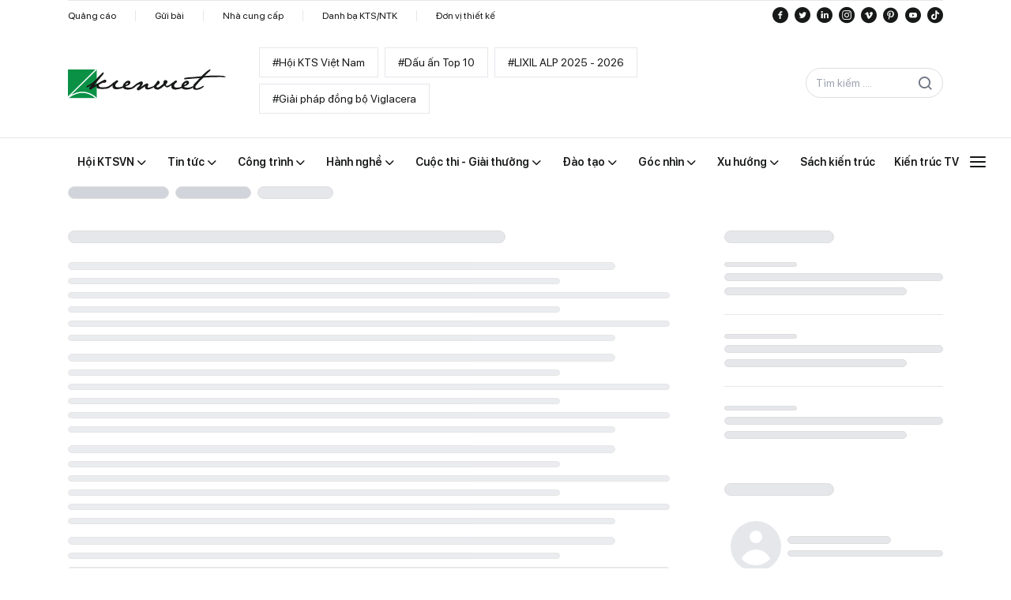

--- FILE ---
content_type: text/html
request_url: https://kienviet.net/2014/08/04/khai-niem-ben-trong-ngoi-nha-hobbit-hole-search/
body_size: 1046
content:
<!DOCTYPE html>
<html  lang="vi">
<head><meta charset="utf-16">
<title>Kiến Việt - Trang tin kiến trúc hàng đầu Việt Nam - Hội Kiến Trúc Sư Việt Nam</title>
<meta name="viewport" content="width=device-width, initial-scale=1, maximum-scale=1">
<meta name="description" content="Hội Kiến Trúc Sư Việt Nam">
<meta name="google-site-verification" content="google01dea193d324b84">
<meta name="msvalidate.01" content="3848C91681BDE0C103483DD0AFF2F213">
<meta name="yandex-verification" content="6d28cc9d847aa1dd">
<link rel="stylesheet" href="/fonts/SFPro/stylesheet.css">
<link rel="stylesheet" href="/fonts/icomoon/style.css">
<script type="text/javascript" data-hid="702b59c">(function(w,d,s,l,i){w[l]=w[l]||[];w[l].push({'gtm.start':
new Date().getTime(),event:'gtm.js'});var f=d.getElementsByTagName(s)[0],
j=d.createElement(s),dl=l!='dataLayer'?'&l='+l:'';j.async=true;j.src=
'https://www.googletagmanager.com/gtm.js?id='+i+dl;f.parentNode.insertBefore(j,f);
})(window,document,'script','dataLayer','GTM-P86QRS32');</script>
<script src="https://apis.google.com/js/api:client.js" async></script>
<script src="https://accounts.google.com/gsi/client" async></script>
<link rel="stylesheet" href="/_nuxt/entry.5f9a47dd.css">
<link rel="modulepreload" as="script" crossorigin href="/_nuxt/entry.a950ab5c.js">
<link rel="prefetch" as="style" href="/_nuxt/default.755d1739.css">
<link rel="prefetch" as="script" crossorigin href="/_nuxt/default.20bd5f23.js">
<link rel="prefetch" as="script" crossorigin href="/_nuxt/auth-me.11607db9.js">
<link rel="prefetch" as="style" href="/_nuxt/error-404.7fc72018.css">
<link rel="prefetch" as="script" crossorigin href="/_nuxt/error-404.a08ee27d.js">
<link rel="prefetch" as="style" href="/_nuxt/error-500.c5df6088.css">
<link rel="prefetch" as="script" crossorigin href="/_nuxt/error-500.e2565766.js">
<script type="module" src="/_nuxt/entry.a950ab5c.js" crossorigin></script></head>
<body ><noscript><iframe src="https://www.googletagmanager.com/ns.html?id=GTM-P86QRS32" height="0" width="0" style="display:none;visibility:hidden"></iframe></noscript><div id="__nuxt"></div><script type="application/json" id="__NUXT_DATA__" data-ssr="false">[{"_errors":1,"serverRendered":2,"data":3,"state":4},{},false,{},{}]</script>
<script>window.__NUXT__={};window.__NUXT__.config={public:{},app:{baseURL:"/",buildAssetsDir:"/_nuxt/",cdnURL:""}}</script></body>
</html>

--- FILE ---
content_type: application/javascript
request_url: https://kienviet.net/_nuxt/default.20bd5f23.js
body_size: 35553
content:
import{K as Le,L as Xn,o as b,c as R,a as v,b as Qn,w as Ie,M as x,N as q,O as re,P as pe,Q as Rr,d as ot,t as Pn,R as Tr,S as xn,e as Bo,T as $g,U as ji,V as No,W as Re,X as Jn,Y as ge,Z as Uo,$ as $o,a0 as Ir,a1 as Lr,a2 as Fo,I as ut,a3 as ve,a4 as Wo,a5 as Ot,a6 as Mo,a7 as Do,a8 as Fg,a9 as Wg,aa as Dg}from"./entry.a950ab5c.js";const Pg=""+new URL("logo-footer.082cb80b.svg",import.meta.url).href,Gg={class:"bg-Neutral/N900"},Hg={class:"container mx-auto"},Kg={class:"flex justify-between items-center py-14"},qg=v("img",{src:Pg,"data-not-lazy":"",alt:""},null,-1),zg={class:""},Yg=["href"],Zg=v("i",{class:"icon-facebook-with-circle text-xl text-Green/G500"},null,-1),Xg=[Zg],Jg=["href"],Qg=v("i",{class:"icon-twitter-with-circle text-xl text-Green/G500"},null,-1),Vg=[Qg],jg=["href"],np=v("i",{class:"icon-linkedin-with-circle text-xl text-Green/G500"},null,-1),ep=[np],tp=["href"],rp=v("i",{class:"icon-instagram text-xl text-Green/G500"},null,-1),ip=[rp],up=["href"],sp=v("i",{class:"icon-vimeo text-xl text-Green/G500"},null,-1),op=[sp],lp=["href"],fp=v("i",{class:"icon-pinterest text-xl text-Green/G500"},null,-1),ap=[fp],cp=["href"],hp=v("i",{class:"icon-youtube text-xl text-Green/G500"},null,-1),_p=[hp],dp=["href"],gp=v("i",{class:"icon-tiktok text-xl text-Green/G500"},null,-1),pp=[gp],vp={class:"flex flex-wrap justify-between"},xp=["innerHTML"],mp={key:1,class:"grid grid-cols-1 md:grid-cols-3 xl:grid-cols-9 gap-4 md:gap-8 py-8"},wp=$g('<div class="xl:col-span-5 text-Neutral/N300"> Sứ mệnh của Kiến Việt là “Kết nối, truyền bá, giữ lửa đam mê Kiến trúc”, slogan thể hiện sứ mệnh đã chọn: “Kết nối đam mê, Nâng niu lửa nghề” Chúng tôi khao khát hỗ trợ giới KTS Việt Nam cùng xây dựng nền Kiến trúc Bản Địa và hòa nhập Quốc tế. </div><div class="xl:col-span-3"><ul class="list-disc list-outside pl-5"><li class="text-Neutral/N300"><a href="mailto: hoiktsvn@kienviet.net" class="text-inherit" aria-label="Contact email">Liên hệ: hoiktsvn@kienviet.net</a></li><li class="text-Neutral/N300"><a href="mailto: quangcao@kienviet.net" class="text-inherit" aria-label="Contact ads"> Quảng cáo: quangcao@kienviet.net</a></li><li class="text-Neutral/N300"><a href="tel: 0976658102" class="text-inherit" aria-label="Contact phone">Hotline: 097 6658 102</a></li><li class="text-Neutral/N300"><a href="tel: +8466835231" class="text-inherit" aria-label="Contact phone">Tel: +84 (024) 668 35231</a></li></ul></div><div class="xl:col-span-2"></div>',3),yp=[wp],bp={class:"text-Neutral/N300 flex flex-col md:flex-row justify-between md:items-center py-6 border-t border-white/8"},Ap={class:"border-b md:border-0 py-2"},Cp=["href","title","innerHTML"],Sp=v("div",{class:"py-2 text-Neutral/N300"},"©2023. Toàn bộ bản quyền thuộc KIENVIET",-1),Tp=Le({__name:"index",setup(on){const J=Xn(()=>xn().footer_links),o=Xn(()=>xn().footer_html),A=Xn(()=>xn().menus),I=Xn(()=>xn().social);return(ln,Q)=>{const H=Bo;return b(),R("div",Gg,[v("div",Hg,[v("div",Kg,[Qn(H,{to:"/"},{default:Ie(()=>[qg]),_:1}),v("div",zg,[x(I).facebook?(b(),R("a",{key:0,href:x(I).facebook,target:"_blank"},Xg,8,Yg)):q("",!0),x(I).twitter?(b(),R("a",{key:1,href:x(I).twitter,class:"pl-2",target:"_blank"},Vg,8,Jg)):q("",!0),x(I).linkedIn?(b(),R("a",{key:2,href:x(I).linkedIn,class:"pl-2",target:"_blank"},ep,8,jg)):q("",!0),x(I).instagram?(b(),R("a",{key:3,href:x(I).instagram,class:"pl-2",target:"_blank"},ip,8,tp)):q("",!0),x(I).vimeo?(b(),R("a",{key:4,href:x(I).vimeo,class:"pl-2",target:"_blank"},op,8,up)):q("",!0),x(I).pinterest?(b(),R("a",{key:5,href:x(I).pinterest,class:"pl-2",target:"_blank"},ap,8,lp)):q("",!0),x(I).youtube?(b(),R("a",{key:6,href:x(I).youtube,class:"pl-2",target:"_blank"},_p,8,cp)):q("",!0),x(I).tiktok?(b(),R("a",{key:7,href:x(I).tiktok,class:"pl-2",target:"_blank"},pp,8,dp)):q("",!0)])]),v("div",vp,[(b(!0),R(re,null,pe(x(A),D=>(b(),Rr(H,{to:D.url,class:"text-white font-semibold xl:w-auto md:w-1/5 mr-5 md:mr-0 py-2 xl:py-0"},{default:Ie(()=>[ot(Pn(D.title),1)]),_:2},1032,["to"]))),256))]),x(o)?(b(),R("div",{key:0,innerHTML:x(o)},null,8,xp)):q("",!0),x(o)?q("",!0):(b(),R("div",mp,yp)),v("div",bp,[v("div",Ap,[(b(!0),R(re,null,pe(x(J),(D,en)=>(b(),R("a",{href:D.url,class:Tr((en==0?"pr-6":"px-6")+" text-xs text-Neutral/N300 "+(en!=x(J).length-1?" border-r":"")),title:D.name,innerHTML:D.name},null,10,Cp))),256))]),Sp])])])}}}),Ep=""+new URL("logo.e68bcd67.svg",import.meta.url).href,Rp={key:0,class:"flex justify-between items-center relative"},Ip={class:"flex xl:[&>*:nth-last-child(-n+3)]:block [&>*:nth-last-child(-n+3)]:hidden"},Lp={class:"group hover:bg-Gray/N98 px-3 py-5 font-semibold relative"},kp={class:"whitespace-nowrap"},Op={key:0,class:"group-hover:rotate-180 icon-chevron-down font-medium text-lg leading-none"},Mp={key:0,class:"group-hover:block hidden absolute top-full left-0 z-10"},Bp={class:"bg-Gray/N98 flex flex-col p-4 border border-Neutral/N100"},Np=Le({__name:"Nav",props:{megaMenuShow:{type:Boolean,required:!0}},emits:["showMegaMenu"],setup(on,{emit:J}){const o=on;function A(){J("showMegaMenu",!o.megaMenuShow)}const I=Xn(()=>xn().menus);return(ln,Q)=>{const H=ji("router-link");return x(I).length>0?(b(),R("div",Rp,[v("div",Ip,[(b(!0),R(re,null,pe(x(I),D=>(b(),R("div",Lp,[Qn(H,{to:D.url,class:"flex items-center",title:D.title},{default:Ie(()=>[v("span",kp,Pn(D.title),1),D.data_children&&D.data_children.length>0?(b(),R("i",Op)):q("",!0)]),_:2},1032,["to","title"]),D.data_children&&D.data_children.length>0?(b(),R("div",Mp,[v("div",Bp,[(b(!0),R(re,null,pe(D.data_children,en=>(b(),Rr(H,{to:en.url,title:en.title,class:"font-medium min-w-42 pb-5 last:pb-0 hover:text-Green/G500 hover:underline"},{default:Ie(()=>[ot(Pn(en.title),1)]),_:2},1032,["to","title"]))),256))])])):q("",!0)]))),256))]),v("i",{onClick:A,class:Tr(["xl:block hidden text-2xl cursor-pointer",[on.megaMenuShow?"icon-remove":"icon-menu "]])},null,2)])):q("",!0)}}}),Up={class:"w-full top-10 pt-8"},$p={class:"xl:hidden flex w-full border mb-6"},Fp=["onKeyup"],Wp={class:"flex flex-col flex-wrap h-200 md:h-140 xl:h-120"},Dp={key:0,class:"flex-col flex"},Pp=Le({__name:"MegaMenu",emits:["close"],setup(on,{emit:J}){const o=No(),A=Xn(()=>xn().megaMenus),I=Re("");function ln(){I.value.length>0&&o.push({name:"search",params:{keyword:I.value}})}function Q(){J("close")}return(H,D)=>{const en=ji("router-link");return b(),R("div",Up,[v("div",$p,[Jn(v("input",{type:"text",class:"grow pl-4 py-2.5 outline-0","onUpdate:modelValue":D[0]||(D[0]=P=>Uo(I)?I.value=P:null),onKeyup:$o(ln,["enter"]),placeholder:"Nhập từ khóa tìm kiếm"},null,40,Fp),[[ge,x(I)]]),v("i",{class:"w-10 h-10 icon-search bg-Green/G500 text-white flex items-center justify-center text-2xl",onClick:ln})]),v("div",Wp,[x(A).length>0?(b(!0),R(re,{key:0},pe(x(A),(P,C)=>(b(),R(re,{key:C},[(b(!0),R(re,null,pe(P,(L,W)=>(b(),R("div",{class:"w-1/2 md:w-1/3 xl:w-1/5",key:W},[Qn(en,{to:L.url,title:L.title,onClick:Q,class:"text-base font-bold pb-4 hover:text-Green/G500 block"},{default:Ie(()=>[ot(Pn(L.title),1)]),_:2},1032,["to","title"]),L.data_children.length>0?(b(),R("div",Dp,[(b(!0),R(re,null,pe(L.data_children,(G,Z)=>(b(),Rr(en,{key:Z,to:G.url,title:G.title,class:"pb-4 text-Neutral/N600 text-base hover:text-Green/G500 hover:font-semibold"},{default:Ie(()=>[ot(Pn(G.title),1)]),_:2},1032,["to","title"]))),128))])):q("",!0)]))),128))],64))),128)):q("",!0)])])}}}),Gp={class:""},Hp={class:"container mx-auto"},Kp={class:"flex flex-col sm:flex-row justify-between sm:items-center border-t border-white/8"},qp={class:"py-1"},zp=["href","title","innerHTML"],Yp={key:0,class:"border-l inline-flex px-6"},Zp={class:"text-xs pr-1"},Xp={class:"py-1"},Jp=["href"],Qp=v("i",{class:"icon-facebook-with-circle text-xl"},null,-1),Vp=[Qp],jp=["href"],n0=v("i",{class:"icon-twitter-with-circle text-xl"},null,-1),e0=[n0],t0=["href"],r0=v("i",{class:"icon-linkedin-with-circle text-xl"},null,-1),i0=[r0],u0=["href"],s0=v("i",{class:"icon-instagram text-xl"},null,-1),o0=[s0],l0=["href"],f0=v("i",{class:"icon-vimeo text-xl"},null,-1),a0=[f0],c0=["href"],h0=v("i",{class:"icon-pinterest text-xl"},null,-1),_0=[h0],d0=["href"],g0=v("i",{class:"icon-youtube text-xl"},null,-1),p0=[g0],v0=["href"],x0=v("i",{class:"icon-tiktok text-xl"},null,-1),m0=[x0],w0={class:"flex flex-wrap md:flex-nowrap justify-between items-center py-5.5"},y0=v("img",{"data-not-lazy":"",class:"w-30 md:25 xl:w-50",src:Ep,alt:"KienViet"},null,-1),b0={class:"md:grow mt-5 md:mt-0 xl:ml-10.5 md:ml-6 w-full md:w-auto md:block order-3 md:order-2 overflow-x-auto"},A0={key:0,class:"flex flex-wrap"},C0={class:"flex-none ml-auto order-2 md:order-3 relative"},S0={class:"xl:flex hidden border px-3 py-1 right-9 top-0 -mt-0.5 rounded-full border-gray-300 overflow-hidden"},T0=v("i",{class:"xl:block hidden icon-search text-xl cursor-pointer text-gray-500"},null,-1),E0=v("hr",{class:"hidden md:block text-[#E8E8E8]"},null,-1),R0={class:"relative"},I0={class:"container mx-auto"},L0={class:"hidden md:block w-full"},k0={class:"absolute xl:top-full top-0 w-full bg-Gray/N98 drop-shadow-xl z-50"},O0={class:"container mx-auto"},M0=Le({__name:"index",setup(on){const J=new Ir("v2"),o=No(),{cookies:A}=Lr(),I=Re(!1);Re(!1);const ln=Re(""),Q=Xn(()=>xn().tagHots),H=Xn(()=>xn().social),D=Xn(()=>xn().header_links);function en(G){I.value=G}const P=Xn(()=>ut().is_login),C=Xn(()=>ut().user);function L(){o.push({name:"search",params:{keyword:ln.value}})}function W(){J.logout().then(G=>{const{data:Z,success:mn,message:Gn,status:fn,code:_n}=G;if(fn==200||_n==200){ut().$patch({access_token:null,user:{},is_login:!1}),A.remove("access_token"),location.reload();return}ve.toast_error(Gn)}).catch(G=>{const{response:Z}=G;if(!Z){ve.toast_error("Có lỗi xảy ra vui lòng thử lại sau!");return}Z&&Z.data.message&&ve.toast_error(Z.data.message)})}return(G,Z)=>{const mn=Bo,Gn=ji("router-link");return b(),R("div",Gp,[v("div",Hp,[v("div",Kp,[v("div",qp,[(b(!0),R(re,null,pe(x(D),(fn,_n)=>(b(),R("a",{href:fn.url,class:Tr((_n==0?"pr-6":"px-6")+" text-xs "+(_n!=x(D).length-1?" border-r":"")+(fn.is_mobile?"":" ")),title:fn.name,innerHTML:fn.name},null,10,zp))),256)),x(P)?(b(),R("div",Yp,[v("span",Zp,Pn(x(C).full_name),1),v("span",{onClick:W,class:"text-xs cursor-pointer"},"[Đăng xuất]")])):q("",!0)]),v("div",Xp,[x(H).facebook?(b(),R("a",{key:0,href:x(H).facebook,target:"_blank"},Vp,8,Jp)):q("",!0),x(H).twitter?(b(),R("a",{key:1,href:x(H).twitter,class:"pl-2",target:"_blank"},e0,8,jp)):q("",!0),x(H).linkedIn?(b(),R("a",{key:2,href:x(H).linkedIn,class:"pl-2",target:"_blank"},i0,8,t0)):q("",!0),x(H).instagram?(b(),R("a",{key:3,href:x(H).instagram,class:"pl-2",target:"_blank"},o0,8,u0)):q("",!0),x(H).vimeo?(b(),R("a",{key:4,href:x(H).vimeo,class:"pl-2",target:"_blank"},a0,8,l0)):q("",!0),x(H).pinterest?(b(),R("a",{key:5,href:x(H).pinterest,class:"pl-2",target:"_blank"},_0,8,c0)):q("",!0),x(H).youtube?(b(),R("a",{key:6,href:x(H).youtube,class:"pl-2",target:"_blank"},p0,8,d0)):q("",!0),x(H).tiktok?(b(),R("a",{key:7,href:x(H).tiktok,class:"pl-2",target:"_blank"},m0,8,v0)):q("",!0)])]),v("div",w0,[Qn(mn,{to:{path:"/"},class:"flex-none","aria-label":"Go to home"},{default:Ie(()=>[y0]),_:1}),v("div",b0,[x(Q).length>0?(b(),R("div",A0,[(b(!0),R(re,null,pe(x(Q),(fn,_n)=>(b(),Rr(Gn,{key:_n,to:fn.path,title:fn.name,class:"inline-block px-2 xl:px-4 py-1 xl:py-2 border mr-2 mb-2 xl:text-sm text-xs"},{default:Ie(()=>[ot("#"+Pn(fn.name),1)]),_:2},1032,["to","title"]))),128))])):q("",!0)]),v("div",C0,[v("i",{onClick:Z[0]||(Z[0]=fn=>en(!x(I))),class:Tr(["block xl:hidden text-2xl cursor-pointer",[x(I)?"icon-remove":"icon-menu "]])},null,2),v("div",S0,[Jn(v("input",{type:"text",class:"outline-0 w-32",placeholder:"Tìm kiếm ....","onUpdate:modelValue":Z[1]||(Z[1]=fn=>Uo(ln)?ln.value=fn:null),onKeyup:Z[2]||(Z[2]=$o(fn=>L(),["enter"]))},null,544),[[ge,x(ln),void 0,{trim:!0}]]),T0])])])]),E0,v("div",R0,[v("div",I0,[v("div",L0,[Qn(Np,{onShowMegaMenu:Z[3]||(Z[3]=fn=>en(fn)),"mega-menu-show":x(I)},null,8,["mega-menu-show"])])]),v("div",k0,[v("div",O0,[Jn(Qn(Pp,null,null,512),[[Fo,x(I)]])])])])])}}});var kt=typeof globalThis<"u"?globalThis:typeof window<"u"?window:typeof global<"u"?global:typeof self<"u"?self:{};function B0(on){return on&&on.__esModule&&Object.prototype.hasOwnProperty.call(on,"default")?on.default:on}var Er={exports:{}};/**
 * @license
 * Lodash <https://lodash.com/>
 * Copyright OpenJS Foundation and other contributors <https://openjsf.org/>
 * Released under MIT license <https://lodash.com/license>
 * Based on Underscore.js 1.8.3 <http://underscorejs.org/LICENSE>
 * Copyright Jeremy Ashkenas, DocumentCloud and Investigative Reporters & Editors
 */Er.exports;(function(on,J){(function(){var o,A="4.17.21",I=200,ln="Unsupported core-js use. Try https://npms.io/search?q=ponyfill.",Q="Expected a function",H="Invalid `variable` option passed into `_.template`",D="__lodash_hash_undefined__",en=500,P="__lodash_placeholder__",C=1,L=2,W=4,G=1,Z=2,mn=1,Gn=2,fn=4,_n=8,Pe=16,Vn=32,Ge=64,ie=128,lt=256,kr=512,Po=30,Go="...",Ho=800,Ko=16,nu=1,qo=2,zo=3,ke=1/0,xe=9007199254740991,Yo=17976931348623157e292,Mt=0/0,jn=4294967295,Zo=jn-1,Xo=jn>>>1,Jo=[["ary",ie],["bind",mn],["bindKey",Gn],["curry",_n],["curryRight",Pe],["flip",kr],["partial",Vn],["partialRight",Ge],["rearg",lt]],He="[object Arguments]",Bt="[object Array]",Qo="[object AsyncFunction]",ft="[object Boolean]",at="[object Date]",Vo="[object DOMException]",Nt="[object Error]",Ut="[object Function]",eu="[object GeneratorFunction]",Hn="[object Map]",ct="[object Number]",jo="[object Null]",ue="[object Object]",tu="[object Promise]",nl="[object Proxy]",ht="[object RegExp]",Kn="[object Set]",_t="[object String]",$t="[object Symbol]",el="[object Undefined]",dt="[object WeakMap]",tl="[object WeakSet]",gt="[object ArrayBuffer]",Ke="[object DataView]",Or="[object Float32Array]",Mr="[object Float64Array]",Br="[object Int8Array]",Nr="[object Int16Array]",Ur="[object Int32Array]",$r="[object Uint8Array]",Fr="[object Uint8ClampedArray]",Wr="[object Uint16Array]",Dr="[object Uint32Array]",rl=/\b__p \+= '';/g,il=/\b(__p \+=) '' \+/g,ul=/(__e\(.*?\)|\b__t\)) \+\n'';/g,ru=/&(?:amp|lt|gt|quot|#39);/g,iu=/[&<>"']/g,sl=RegExp(ru.source),ol=RegExp(iu.source),ll=/<%-([\s\S]+?)%>/g,fl=/<%([\s\S]+?)%>/g,uu=/<%=([\s\S]+?)%>/g,al=/\.|\[(?:[^[\]]*|(["'])(?:(?!\1)[^\\]|\\.)*?\1)\]/,cl=/^\w*$/,hl=/[^.[\]]+|\[(?:(-?\d+(?:\.\d+)?)|(["'])((?:(?!\2)[^\\]|\\.)*?)\2)\]|(?=(?:\.|\[\])(?:\.|\[\]|$))/g,Pr=/[\\^$.*+?()[\]{}|]/g,_l=RegExp(Pr.source),Gr=/^\s+/,dl=/\s/,gl=/\{(?:\n\/\* \[wrapped with .+\] \*\/)?\n?/,pl=/\{\n\/\* \[wrapped with (.+)\] \*/,vl=/,? & /,xl=/[^\x00-\x2f\x3a-\x40\x5b-\x60\x7b-\x7f]+/g,ml=/[()=,{}\[\]\/\s]/,wl=/\\(\\)?/g,yl=/\$\{([^\\}]*(?:\\.[^\\}]*)*)\}/g,su=/\w*$/,bl=/^[-+]0x[0-9a-f]+$/i,Al=/^0b[01]+$/i,Cl=/^\[object .+?Constructor\]$/,Sl=/^0o[0-7]+$/i,Tl=/^(?:0|[1-9]\d*)$/,El=/[\xc0-\xd6\xd8-\xf6\xf8-\xff\u0100-\u017f]/g,Ft=/($^)/,Rl=/['\n\r\u2028\u2029\\]/g,Wt="\\ud800-\\udfff",Il="\\u0300-\\u036f",Ll="\\ufe20-\\ufe2f",kl="\\u20d0-\\u20ff",ou=Il+Ll+kl,lu="\\u2700-\\u27bf",fu="a-z\\xdf-\\xf6\\xf8-\\xff",Ol="\\xac\\xb1\\xd7\\xf7",Ml="\\x00-\\x2f\\x3a-\\x40\\x5b-\\x60\\x7b-\\xbf",Bl="\\u2000-\\u206f",Nl=" \\t\\x0b\\f\\xa0\\ufeff\\n\\r\\u2028\\u2029\\u1680\\u180e\\u2000\\u2001\\u2002\\u2003\\u2004\\u2005\\u2006\\u2007\\u2008\\u2009\\u200a\\u202f\\u205f\\u3000",au="A-Z\\xc0-\\xd6\\xd8-\\xde",cu="\\ufe0e\\ufe0f",hu=Ol+Ml+Bl+Nl,Hr="['’]",Ul="["+Wt+"]",_u="["+hu+"]",Dt="["+ou+"]",du="\\d+",$l="["+lu+"]",gu="["+fu+"]",pu="[^"+Wt+hu+du+lu+fu+au+"]",Kr="\\ud83c[\\udffb-\\udfff]",Fl="(?:"+Dt+"|"+Kr+")",vu="[^"+Wt+"]",qr="(?:\\ud83c[\\udde6-\\uddff]){2}",zr="[\\ud800-\\udbff][\\udc00-\\udfff]",qe="["+au+"]",xu="\\u200d",mu="(?:"+gu+"|"+pu+")",Wl="(?:"+qe+"|"+pu+")",wu="(?:"+Hr+"(?:d|ll|m|re|s|t|ve))?",yu="(?:"+Hr+"(?:D|LL|M|RE|S|T|VE))?",bu=Fl+"?",Au="["+cu+"]?",Dl="(?:"+xu+"(?:"+[vu,qr,zr].join("|")+")"+Au+bu+")*",Pl="\\d*(?:1st|2nd|3rd|(?![123])\\dth)(?=\\b|[A-Z_])",Gl="\\d*(?:1ST|2ND|3RD|(?![123])\\dTH)(?=\\b|[a-z_])",Cu=Au+bu+Dl,Hl="(?:"+[$l,qr,zr].join("|")+")"+Cu,Kl="(?:"+[vu+Dt+"?",Dt,qr,zr,Ul].join("|")+")",ql=RegExp(Hr,"g"),zl=RegExp(Dt,"g"),Yr=RegExp(Kr+"(?="+Kr+")|"+Kl+Cu,"g"),Yl=RegExp([qe+"?"+gu+"+"+wu+"(?="+[_u,qe,"$"].join("|")+")",Wl+"+"+yu+"(?="+[_u,qe+mu,"$"].join("|")+")",qe+"?"+mu+"+"+wu,qe+"+"+yu,Gl,Pl,du,Hl].join("|"),"g"),Zl=RegExp("["+xu+Wt+ou+cu+"]"),Xl=/[a-z][A-Z]|[A-Z]{2}[a-z]|[0-9][a-zA-Z]|[a-zA-Z][0-9]|[^a-zA-Z0-9 ]/,Jl=["Array","Buffer","DataView","Date","Error","Float32Array","Float64Array","Function","Int8Array","Int16Array","Int32Array","Map","Math","Object","Promise","RegExp","Set","String","Symbol","TypeError","Uint8Array","Uint8ClampedArray","Uint16Array","Uint32Array","WeakMap","_","clearTimeout","isFinite","parseInt","setTimeout"],Ql=-1,j={};j[Or]=j[Mr]=j[Br]=j[Nr]=j[Ur]=j[$r]=j[Fr]=j[Wr]=j[Dr]=!0,j[He]=j[Bt]=j[gt]=j[ft]=j[Ke]=j[at]=j[Nt]=j[Ut]=j[Hn]=j[ct]=j[ue]=j[ht]=j[Kn]=j[_t]=j[dt]=!1;var V={};V[He]=V[Bt]=V[gt]=V[Ke]=V[ft]=V[at]=V[Or]=V[Mr]=V[Br]=V[Nr]=V[Ur]=V[Hn]=V[ct]=V[ue]=V[ht]=V[Kn]=V[_t]=V[$t]=V[$r]=V[Fr]=V[Wr]=V[Dr]=!0,V[Nt]=V[Ut]=V[dt]=!1;var Vl={À:"A",Á:"A",Â:"A",Ã:"A",Ä:"A",Å:"A",à:"a",á:"a",â:"a",ã:"a",ä:"a",å:"a",Ç:"C",ç:"c",Ð:"D",ð:"d",È:"E",É:"E",Ê:"E",Ë:"E",è:"e",é:"e",ê:"e",ë:"e",Ì:"I",Í:"I",Î:"I",Ï:"I",ì:"i",í:"i",î:"i",ï:"i",Ñ:"N",ñ:"n",Ò:"O",Ó:"O",Ô:"O",Õ:"O",Ö:"O",Ø:"O",ò:"o",ó:"o",ô:"o",õ:"o",ö:"o",ø:"o",Ù:"U",Ú:"U",Û:"U",Ü:"U",ù:"u",ú:"u",û:"u",ü:"u",Ý:"Y",ý:"y",ÿ:"y",Æ:"Ae",æ:"ae",Þ:"Th",þ:"th",ß:"ss",Ā:"A",Ă:"A",Ą:"A",ā:"a",ă:"a",ą:"a",Ć:"C",Ĉ:"C",Ċ:"C",Č:"C",ć:"c",ĉ:"c",ċ:"c",č:"c",Ď:"D",Đ:"D",ď:"d",đ:"d",Ē:"E",Ĕ:"E",Ė:"E",Ę:"E",Ě:"E",ē:"e",ĕ:"e",ė:"e",ę:"e",ě:"e",Ĝ:"G",Ğ:"G",Ġ:"G",Ģ:"G",ĝ:"g",ğ:"g",ġ:"g",ģ:"g",Ĥ:"H",Ħ:"H",ĥ:"h",ħ:"h",Ĩ:"I",Ī:"I",Ĭ:"I",Į:"I",İ:"I",ĩ:"i",ī:"i",ĭ:"i",į:"i",ı:"i",Ĵ:"J",ĵ:"j",Ķ:"K",ķ:"k",ĸ:"k",Ĺ:"L",Ļ:"L",Ľ:"L",Ŀ:"L",Ł:"L",ĺ:"l",ļ:"l",ľ:"l",ŀ:"l",ł:"l",Ń:"N",Ņ:"N",Ň:"N",Ŋ:"N",ń:"n",ņ:"n",ň:"n",ŋ:"n",Ō:"O",Ŏ:"O",Ő:"O",ō:"o",ŏ:"o",ő:"o",Ŕ:"R",Ŗ:"R",Ř:"R",ŕ:"r",ŗ:"r",ř:"r",Ś:"S",Ŝ:"S",Ş:"S",Š:"S",ś:"s",ŝ:"s",ş:"s",š:"s",Ţ:"T",Ť:"T",Ŧ:"T",ţ:"t",ť:"t",ŧ:"t",Ũ:"U",Ū:"U",Ŭ:"U",Ů:"U",Ű:"U",Ų:"U",ũ:"u",ū:"u",ŭ:"u",ů:"u",ű:"u",ų:"u",Ŵ:"W",ŵ:"w",Ŷ:"Y",ŷ:"y",Ÿ:"Y",Ź:"Z",Ż:"Z",Ž:"Z",ź:"z",ż:"z",ž:"z",Ĳ:"IJ",ĳ:"ij",Œ:"Oe",œ:"oe",ŉ:"'n",ſ:"s"},jl={"&":"&amp;","<":"&lt;",">":"&gt;",'"':"&quot;","'":"&#39;"},nf={"&amp;":"&","&lt;":"<","&gt;":">","&quot;":'"',"&#39;":"'"},ef={"\\":"\\","'":"'","\n":"n","\r":"r","\u2028":"u2028","\u2029":"u2029"},tf=parseFloat,rf=parseInt,Su=typeof kt=="object"&&kt&&kt.Object===Object&&kt,uf=typeof self=="object"&&self&&self.Object===Object&&self,dn=Su||uf||Function("return this")(),Zr=J&&!J.nodeType&&J,Oe=Zr&&!0&&on&&!on.nodeType&&on,Tu=Oe&&Oe.exports===Zr,Xr=Tu&&Su.process,Mn=function(){try{var a=Oe&&Oe.require&&Oe.require("util").types;return a||Xr&&Xr.binding&&Xr.binding("util")}catch{}}(),Eu=Mn&&Mn.isArrayBuffer,Ru=Mn&&Mn.isDate,Iu=Mn&&Mn.isMap,Lu=Mn&&Mn.isRegExp,ku=Mn&&Mn.isSet,Ou=Mn&&Mn.isTypedArray;function En(a,_,h){switch(h.length){case 0:return a.call(_);case 1:return a.call(_,h[0]);case 2:return a.call(_,h[0],h[1]);case 3:return a.call(_,h[0],h[1],h[2])}return a.apply(_,h)}function sf(a,_,h,w){for(var k=-1,K=a==null?0:a.length;++k<K;){var an=a[k];_(w,an,h(an),a)}return w}function Bn(a,_){for(var h=-1,w=a==null?0:a.length;++h<w&&_(a[h],h,a)!==!1;);return a}function of(a,_){for(var h=a==null?0:a.length;h--&&_(a[h],h,a)!==!1;);return a}function Mu(a,_){for(var h=-1,w=a==null?0:a.length;++h<w;)if(!_(a[h],h,a))return!1;return!0}function me(a,_){for(var h=-1,w=a==null?0:a.length,k=0,K=[];++h<w;){var an=a[h];_(an,h,a)&&(K[k++]=an)}return K}function Pt(a,_){var h=a==null?0:a.length;return!!h&&ze(a,_,0)>-1}function Jr(a,_,h){for(var w=-1,k=a==null?0:a.length;++w<k;)if(h(_,a[w]))return!0;return!1}function nn(a,_){for(var h=-1,w=a==null?0:a.length,k=Array(w);++h<w;)k[h]=_(a[h],h,a);return k}function we(a,_){for(var h=-1,w=_.length,k=a.length;++h<w;)a[k+h]=_[h];return a}function Qr(a,_,h,w){var k=-1,K=a==null?0:a.length;for(w&&K&&(h=a[++k]);++k<K;)h=_(h,a[k],k,a);return h}function lf(a,_,h,w){var k=a==null?0:a.length;for(w&&k&&(h=a[--k]);k--;)h=_(h,a[k],k,a);return h}function Vr(a,_){for(var h=-1,w=a==null?0:a.length;++h<w;)if(_(a[h],h,a))return!0;return!1}var ff=jr("length");function af(a){return a.split("")}function cf(a){return a.match(xl)||[]}function Bu(a,_,h){var w;return h(a,function(k,K,an){if(_(k,K,an))return w=K,!1}),w}function Gt(a,_,h,w){for(var k=a.length,K=h+(w?1:-1);w?K--:++K<k;)if(_(a[K],K,a))return K;return-1}function ze(a,_,h){return _===_?Af(a,_,h):Gt(a,Nu,h)}function hf(a,_,h,w){for(var k=h-1,K=a.length;++k<K;)if(w(a[k],_))return k;return-1}function Nu(a){return a!==a}function Uu(a,_){var h=a==null?0:a.length;return h?ei(a,_)/h:Mt}function jr(a){return function(_){return _==null?o:_[a]}}function ni(a){return function(_){return a==null?o:a[_]}}function $u(a,_,h,w,k){return k(a,function(K,an,X){h=w?(w=!1,K):_(h,K,an,X)}),h}function _f(a,_){var h=a.length;for(a.sort(_);h--;)a[h]=a[h].value;return a}function ei(a,_){for(var h,w=-1,k=a.length;++w<k;){var K=_(a[w]);K!==o&&(h=h===o?K:h+K)}return h}function ti(a,_){for(var h=-1,w=Array(a);++h<a;)w[h]=_(h);return w}function df(a,_){return nn(_,function(h){return[h,a[h]]})}function Fu(a){return a&&a.slice(0,Gu(a)+1).replace(Gr,"")}function Rn(a){return function(_){return a(_)}}function ri(a,_){return nn(_,function(h){return a[h]})}function pt(a,_){return a.has(_)}function Wu(a,_){for(var h=-1,w=a.length;++h<w&&ze(_,a[h],0)>-1;);return h}function Du(a,_){for(var h=a.length;h--&&ze(_,a[h],0)>-1;);return h}function gf(a,_){for(var h=a.length,w=0;h--;)a[h]===_&&++w;return w}var pf=ni(Vl),vf=ni(jl);function xf(a){return"\\"+ef[a]}function mf(a,_){return a==null?o:a[_]}function Ye(a){return Zl.test(a)}function wf(a){return Xl.test(a)}function yf(a){for(var _,h=[];!(_=a.next()).done;)h.push(_.value);return h}function ii(a){var _=-1,h=Array(a.size);return a.forEach(function(w,k){h[++_]=[k,w]}),h}function Pu(a,_){return function(h){return a(_(h))}}function ye(a,_){for(var h=-1,w=a.length,k=0,K=[];++h<w;){var an=a[h];(an===_||an===P)&&(a[h]=P,K[k++]=h)}return K}function Ht(a){var _=-1,h=Array(a.size);return a.forEach(function(w){h[++_]=w}),h}function bf(a){var _=-1,h=Array(a.size);return a.forEach(function(w){h[++_]=[w,w]}),h}function Af(a,_,h){for(var w=h-1,k=a.length;++w<k;)if(a[w]===_)return w;return-1}function Cf(a,_,h){for(var w=h+1;w--;)if(a[w]===_)return w;return w}function Ze(a){return Ye(a)?Tf(a):ff(a)}function qn(a){return Ye(a)?Ef(a):af(a)}function Gu(a){for(var _=a.length;_--&&dl.test(a.charAt(_)););return _}var Sf=ni(nf);function Tf(a){for(var _=Yr.lastIndex=0;Yr.test(a);)++_;return _}function Ef(a){return a.match(Yr)||[]}function Rf(a){return a.match(Yl)||[]}var If=function a(_){_=_==null?dn:Xe.defaults(dn.Object(),_,Xe.pick(dn,Jl));var h=_.Array,w=_.Date,k=_.Error,K=_.Function,an=_.Math,X=_.Object,ui=_.RegExp,Lf=_.String,Nn=_.TypeError,Kt=h.prototype,kf=K.prototype,Je=X.prototype,qt=_["__core-js_shared__"],zt=kf.toString,Y=Je.hasOwnProperty,Of=0,Hu=function(){var n=/[^.]+$/.exec(qt&&qt.keys&&qt.keys.IE_PROTO||"");return n?"Symbol(src)_1."+n:""}(),Yt=Je.toString,Mf=zt.call(X),Bf=dn._,Nf=ui("^"+zt.call(Y).replace(Pr,"\\$&").replace(/hasOwnProperty|(function).*?(?=\\\()| for .+?(?=\\\])/g,"$1.*?")+"$"),Zt=Tu?_.Buffer:o,be=_.Symbol,Xt=_.Uint8Array,Ku=Zt?Zt.allocUnsafe:o,Jt=Pu(X.getPrototypeOf,X),qu=X.create,zu=Je.propertyIsEnumerable,Qt=Kt.splice,Yu=be?be.isConcatSpreadable:o,vt=be?be.iterator:o,Me=be?be.toStringTag:o,Vt=function(){try{var n=Fe(X,"defineProperty");return n({},"",{}),n}catch{}}(),Uf=_.clearTimeout!==dn.clearTimeout&&_.clearTimeout,$f=w&&w.now!==dn.Date.now&&w.now,Ff=_.setTimeout!==dn.setTimeout&&_.setTimeout,jt=an.ceil,nr=an.floor,si=X.getOwnPropertySymbols,Wf=Zt?Zt.isBuffer:o,Zu=_.isFinite,Df=Kt.join,Pf=Pu(X.keys,X),cn=an.max,pn=an.min,Gf=w.now,Hf=_.parseInt,Xu=an.random,Kf=Kt.reverse,oi=Fe(_,"DataView"),xt=Fe(_,"Map"),li=Fe(_,"Promise"),Qe=Fe(_,"Set"),mt=Fe(_,"WeakMap"),wt=Fe(X,"create"),er=mt&&new mt,Ve={},qf=We(oi),zf=We(xt),Yf=We(li),Zf=We(Qe),Xf=We(mt),tr=be?be.prototype:o,yt=tr?tr.valueOf:o,Ju=tr?tr.toString:o;function u(n){if(rn(n)&&!O(n)&&!(n instanceof $)){if(n instanceof Un)return n;if(Y.call(n,"__wrapped__"))return Qs(n)}return new Un(n)}var je=function(){function n(){}return function(e){if(!tn(e))return{};if(qu)return qu(e);n.prototype=e;var t=new n;return n.prototype=o,t}}();function rr(){}function Un(n,e){this.__wrapped__=n,this.__actions__=[],this.__chain__=!!e,this.__index__=0,this.__values__=o}u.templateSettings={escape:ll,evaluate:fl,interpolate:uu,variable:"",imports:{_:u}},u.prototype=rr.prototype,u.prototype.constructor=u,Un.prototype=je(rr.prototype),Un.prototype.constructor=Un;function $(n){this.__wrapped__=n,this.__actions__=[],this.__dir__=1,this.__filtered__=!1,this.__iteratees__=[],this.__takeCount__=jn,this.__views__=[]}function Jf(){var n=new $(this.__wrapped__);return n.__actions__=An(this.__actions__),n.__dir__=this.__dir__,n.__filtered__=this.__filtered__,n.__iteratees__=An(this.__iteratees__),n.__takeCount__=this.__takeCount__,n.__views__=An(this.__views__),n}function Qf(){if(this.__filtered__){var n=new $(this);n.__dir__=-1,n.__filtered__=!0}else n=this.clone(),n.__dir__*=-1;return n}function Vf(){var n=this.__wrapped__.value(),e=this.__dir__,t=O(n),r=e<0,i=t?n.length:0,s=ac(0,i,this.__views__),l=s.start,f=s.end,c=f-l,d=r?f:l-1,g=this.__iteratees__,p=g.length,m=0,y=pn(c,this.__takeCount__);if(!t||!r&&i==c&&y==c)return ws(n,this.__actions__);var T=[];n:for(;c--&&m<y;){d+=e;for(var B=-1,E=n[d];++B<p;){var U=g[B],F=U.iteratee,kn=U.type,bn=F(E);if(kn==qo)E=bn;else if(!bn){if(kn==nu)continue n;break n}}T[m++]=E}return T}$.prototype=je(rr.prototype),$.prototype.constructor=$;function Be(n){var e=-1,t=n==null?0:n.length;for(this.clear();++e<t;){var r=n[e];this.set(r[0],r[1])}}function jf(){this.__data__=wt?wt(null):{},this.size=0}function na(n){var e=this.has(n)&&delete this.__data__[n];return this.size-=e?1:0,e}function ea(n){var e=this.__data__;if(wt){var t=e[n];return t===D?o:t}return Y.call(e,n)?e[n]:o}function ta(n){var e=this.__data__;return wt?e[n]!==o:Y.call(e,n)}function ra(n,e){var t=this.__data__;return this.size+=this.has(n)?0:1,t[n]=wt&&e===o?D:e,this}Be.prototype.clear=jf,Be.prototype.delete=na,Be.prototype.get=ea,Be.prototype.has=ta,Be.prototype.set=ra;function se(n){var e=-1,t=n==null?0:n.length;for(this.clear();++e<t;){var r=n[e];this.set(r[0],r[1])}}function ia(){this.__data__=[],this.size=0}function ua(n){var e=this.__data__,t=ir(e,n);if(t<0)return!1;var r=e.length-1;return t==r?e.pop():Qt.call(e,t,1),--this.size,!0}function sa(n){var e=this.__data__,t=ir(e,n);return t<0?o:e[t][1]}function oa(n){return ir(this.__data__,n)>-1}function la(n,e){var t=this.__data__,r=ir(t,n);return r<0?(++this.size,t.push([n,e])):t[r][1]=e,this}se.prototype.clear=ia,se.prototype.delete=ua,se.prototype.get=sa,se.prototype.has=oa,se.prototype.set=la;function oe(n){var e=-1,t=n==null?0:n.length;for(this.clear();++e<t;){var r=n[e];this.set(r[0],r[1])}}function fa(){this.size=0,this.__data__={hash:new Be,map:new(xt||se),string:new Be}}function aa(n){var e=pr(this,n).delete(n);return this.size-=e?1:0,e}function ca(n){return pr(this,n).get(n)}function ha(n){return pr(this,n).has(n)}function _a(n,e){var t=pr(this,n),r=t.size;return t.set(n,e),this.size+=t.size==r?0:1,this}oe.prototype.clear=fa,oe.prototype.delete=aa,oe.prototype.get=ca,oe.prototype.has=ha,oe.prototype.set=_a;function Ne(n){var e=-1,t=n==null?0:n.length;for(this.__data__=new oe;++e<t;)this.add(n[e])}function da(n){return this.__data__.set(n,D),this}function ga(n){return this.__data__.has(n)}Ne.prototype.add=Ne.prototype.push=da,Ne.prototype.has=ga;function zn(n){var e=this.__data__=new se(n);this.size=e.size}function pa(){this.__data__=new se,this.size=0}function va(n){var e=this.__data__,t=e.delete(n);return this.size=e.size,t}function xa(n){return this.__data__.get(n)}function ma(n){return this.__data__.has(n)}function wa(n,e){var t=this.__data__;if(t instanceof se){var r=t.__data__;if(!xt||r.length<I-1)return r.push([n,e]),this.size=++t.size,this;t=this.__data__=new oe(r)}return t.set(n,e),this.size=t.size,this}zn.prototype.clear=pa,zn.prototype.delete=va,zn.prototype.get=xa,zn.prototype.has=ma,zn.prototype.set=wa;function Qu(n,e){var t=O(n),r=!t&&De(n),i=!t&&!r&&Ee(n),s=!t&&!r&&!i&&rt(n),l=t||r||i||s,f=l?ti(n.length,Lf):[],c=f.length;for(var d in n)(e||Y.call(n,d))&&!(l&&(d=="length"||i&&(d=="offset"||d=="parent")||s&&(d=="buffer"||d=="byteLength"||d=="byteOffset")||ce(d,c)))&&f.push(d);return f}function Vu(n){var e=n.length;return e?n[mi(0,e-1)]:o}function ya(n,e){return vr(An(n),Ue(e,0,n.length))}function ba(n){return vr(An(n))}function fi(n,e,t){(t!==o&&!Yn(n[e],t)||t===o&&!(e in n))&&le(n,e,t)}function bt(n,e,t){var r=n[e];(!(Y.call(n,e)&&Yn(r,t))||t===o&&!(e in n))&&le(n,e,t)}function ir(n,e){for(var t=n.length;t--;)if(Yn(n[t][0],e))return t;return-1}function Aa(n,e,t,r){return Ae(n,function(i,s,l){e(r,i,t(i),l)}),r}function ju(n,e){return n&&ee(e,hn(e),n)}function Ca(n,e){return n&&ee(e,Sn(e),n)}function le(n,e,t){e=="__proto__"&&Vt?Vt(n,e,{configurable:!0,enumerable:!0,value:t,writable:!0}):n[e]=t}function ai(n,e){for(var t=-1,r=e.length,i=h(r),s=n==null;++t<r;)i[t]=s?o:Ki(n,e[t]);return i}function Ue(n,e,t){return n===n&&(t!==o&&(n=n<=t?n:t),e!==o&&(n=n>=e?n:e)),n}function $n(n,e,t,r,i,s){var l,f=e&C,c=e&L,d=e&W;if(t&&(l=i?t(n,r,i,s):t(n)),l!==o)return l;if(!tn(n))return n;var g=O(n);if(g){if(l=hc(n),!f)return An(n,l)}else{var p=vn(n),m=p==Ut||p==eu;if(Ee(n))return As(n,f);if(p==ue||p==He||m&&!i){if(l=c||m?{}:Gs(n),!f)return c?ec(n,Ca(l,n)):nc(n,ju(l,n))}else{if(!V[p])return i?n:{};l=_c(n,p,f)}}s||(s=new zn);var y=s.get(n);if(y)return y;s.set(n,l),xo(n)?n.forEach(function(E){l.add($n(E,e,t,E,n,s))}):po(n)&&n.forEach(function(E,U){l.set(U,$n(E,e,t,U,n,s))});var T=d?c?Li:Ii:c?Sn:hn,B=g?o:T(n);return Bn(B||n,function(E,U){B&&(U=E,E=n[U]),bt(l,U,$n(E,e,t,U,n,s))}),l}function Sa(n){var e=hn(n);return function(t){return ns(t,n,e)}}function ns(n,e,t){var r=t.length;if(n==null)return!r;for(n=X(n);r--;){var i=t[r],s=e[i],l=n[i];if(l===o&&!(i in n)||!s(l))return!1}return!0}function es(n,e,t){if(typeof n!="function")throw new Nn(Q);return It(function(){n.apply(o,t)},e)}function At(n,e,t,r){var i=-1,s=Pt,l=!0,f=n.length,c=[],d=e.length;if(!f)return c;t&&(e=nn(e,Rn(t))),r?(s=Jr,l=!1):e.length>=I&&(s=pt,l=!1,e=new Ne(e));n:for(;++i<f;){var g=n[i],p=t==null?g:t(g);if(g=r||g!==0?g:0,l&&p===p){for(var m=d;m--;)if(e[m]===p)continue n;c.push(g)}else s(e,p,r)||c.push(g)}return c}var Ae=Rs(ne),ts=Rs(hi,!0);function Ta(n,e){var t=!0;return Ae(n,function(r,i,s){return t=!!e(r,i,s),t}),t}function ur(n,e,t){for(var r=-1,i=n.length;++r<i;){var s=n[r],l=e(s);if(l!=null&&(f===o?l===l&&!Ln(l):t(l,f)))var f=l,c=s}return c}function Ea(n,e,t,r){var i=n.length;for(t=M(t),t<0&&(t=-t>i?0:i+t),r=r===o||r>i?i:M(r),r<0&&(r+=i),r=t>r?0:wo(r);t<r;)n[t++]=e;return n}function rs(n,e){var t=[];return Ae(n,function(r,i,s){e(r,i,s)&&t.push(r)}),t}function gn(n,e,t,r,i){var s=-1,l=n.length;for(t||(t=gc),i||(i=[]);++s<l;){var f=n[s];e>0&&t(f)?e>1?gn(f,e-1,t,r,i):we(i,f):r||(i[i.length]=f)}return i}var ci=Is(),is=Is(!0);function ne(n,e){return n&&ci(n,e,hn)}function hi(n,e){return n&&is(n,e,hn)}function sr(n,e){return me(e,function(t){return he(n[t])})}function $e(n,e){e=Se(e,n);for(var t=0,r=e.length;n!=null&&t<r;)n=n[te(e[t++])];return t&&t==r?n:o}function us(n,e,t){var r=e(n);return O(n)?r:we(r,t(n))}function wn(n){return n==null?n===o?el:jo:Me&&Me in X(n)?fc(n):bc(n)}function _i(n,e){return n>e}function Ra(n,e){return n!=null&&Y.call(n,e)}function Ia(n,e){return n!=null&&e in X(n)}function La(n,e,t){return n>=pn(e,t)&&n<cn(e,t)}function di(n,e,t){for(var r=t?Jr:Pt,i=n[0].length,s=n.length,l=s,f=h(s),c=1/0,d=[];l--;){var g=n[l];l&&e&&(g=nn(g,Rn(e))),c=pn(g.length,c),f[l]=!t&&(e||i>=120&&g.length>=120)?new Ne(l&&g):o}g=n[0];var p=-1,m=f[0];n:for(;++p<i&&d.length<c;){var y=g[p],T=e?e(y):y;if(y=t||y!==0?y:0,!(m?pt(m,T):r(d,T,t))){for(l=s;--l;){var B=f[l];if(!(B?pt(B,T):r(n[l],T,t)))continue n}m&&m.push(T),d.push(y)}}return d}function ka(n,e,t,r){return ne(n,function(i,s,l){e(r,t(i),s,l)}),r}function Ct(n,e,t){e=Se(e,n),n=zs(n,e);var r=n==null?n:n[te(Wn(e))];return r==null?o:En(r,n,t)}function ss(n){return rn(n)&&wn(n)==He}function Oa(n){return rn(n)&&wn(n)==gt}function Ma(n){return rn(n)&&wn(n)==at}function St(n,e,t,r,i){return n===e?!0:n==null||e==null||!rn(n)&&!rn(e)?n!==n&&e!==e:Ba(n,e,t,r,St,i)}function Ba(n,e,t,r,i,s){var l=O(n),f=O(e),c=l?Bt:vn(n),d=f?Bt:vn(e);c=c==He?ue:c,d=d==He?ue:d;var g=c==ue,p=d==ue,m=c==d;if(m&&Ee(n)){if(!Ee(e))return!1;l=!0,g=!1}if(m&&!g)return s||(s=new zn),l||rt(n)?Ws(n,e,t,r,i,s):oc(n,e,c,t,r,i,s);if(!(t&G)){var y=g&&Y.call(n,"__wrapped__"),T=p&&Y.call(e,"__wrapped__");if(y||T){var B=y?n.value():n,E=T?e.value():e;return s||(s=new zn),i(B,E,t,r,s)}}return m?(s||(s=new zn),lc(n,e,t,r,i,s)):!1}function Na(n){return rn(n)&&vn(n)==Hn}function gi(n,e,t,r){var i=t.length,s=i,l=!r;if(n==null)return!s;for(n=X(n);i--;){var f=t[i];if(l&&f[2]?f[1]!==n[f[0]]:!(f[0]in n))return!1}for(;++i<s;){f=t[i];var c=f[0],d=n[c],g=f[1];if(l&&f[2]){if(d===o&&!(c in n))return!1}else{var p=new zn;if(r)var m=r(d,g,c,n,e,p);if(!(m===o?St(g,d,G|Z,r,p):m))return!1}}return!0}function os(n){if(!tn(n)||vc(n))return!1;var e=he(n)?Nf:Cl;return e.test(We(n))}function Ua(n){return rn(n)&&wn(n)==ht}function $a(n){return rn(n)&&vn(n)==Kn}function Fa(n){return rn(n)&&Ar(n.length)&&!!j[wn(n)]}function ls(n){return typeof n=="function"?n:n==null?Tn:typeof n=="object"?O(n)?cs(n[0],n[1]):as(n):ko(n)}function pi(n){if(!Rt(n))return Pf(n);var e=[];for(var t in X(n))Y.call(n,t)&&t!="constructor"&&e.push(t);return e}function Wa(n){if(!tn(n))return yc(n);var e=Rt(n),t=[];for(var r in n)r=="constructor"&&(e||!Y.call(n,r))||t.push(r);return t}function vi(n,e){return n<e}function fs(n,e){var t=-1,r=Cn(n)?h(n.length):[];return Ae(n,function(i,s,l){r[++t]=e(i,s,l)}),r}function as(n){var e=Oi(n);return e.length==1&&e[0][2]?Ks(e[0][0],e[0][1]):function(t){return t===n||gi(t,n,e)}}function cs(n,e){return Bi(n)&&Hs(e)?Ks(te(n),e):function(t){var r=Ki(t,n);return r===o&&r===e?qi(t,n):St(e,r,G|Z)}}function or(n,e,t,r,i){n!==e&&ci(e,function(s,l){if(i||(i=new zn),tn(s))Da(n,e,l,t,or,r,i);else{var f=r?r(Ui(n,l),s,l+"",n,e,i):o;f===o&&(f=s),fi(n,l,f)}},Sn)}function Da(n,e,t,r,i,s,l){var f=Ui(n,t),c=Ui(e,t),d=l.get(c);if(d){fi(n,t,d);return}var g=s?s(f,c,t+"",n,e,l):o,p=g===o;if(p){var m=O(c),y=!m&&Ee(c),T=!m&&!y&&rt(c);g=c,m||y||T?O(f)?g=f:un(f)?g=An(f):y?(p=!1,g=As(c,!0)):T?(p=!1,g=Cs(c,!0)):g=[]:Lt(c)||De(c)?(g=f,De(f)?g=yo(f):(!tn(f)||he(f))&&(g=Gs(c))):p=!1}p&&(l.set(c,g),i(g,c,r,s,l),l.delete(c)),fi(n,t,g)}function hs(n,e){var t=n.length;if(t)return e+=e<0?t:0,ce(e,t)?n[e]:o}function _s(n,e,t){e.length?e=nn(e,function(s){return O(s)?function(l){return $e(l,s.length===1?s[0]:s)}:s}):e=[Tn];var r=-1;e=nn(e,Rn(S()));var i=fs(n,function(s,l,f){var c=nn(e,function(d){return d(s)});return{criteria:c,index:++r,value:s}});return _f(i,function(s,l){return ja(s,l,t)})}function Pa(n,e){return ds(n,e,function(t,r){return qi(n,r)})}function ds(n,e,t){for(var r=-1,i=e.length,s={};++r<i;){var l=e[r],f=$e(n,l);t(f,l)&&Tt(s,Se(l,n),f)}return s}function Ga(n){return function(e){return $e(e,n)}}function xi(n,e,t,r){var i=r?hf:ze,s=-1,l=e.length,f=n;for(n===e&&(e=An(e)),t&&(f=nn(n,Rn(t)));++s<l;)for(var c=0,d=e[s],g=t?t(d):d;(c=i(f,g,c,r))>-1;)f!==n&&Qt.call(f,c,1),Qt.call(n,c,1);return n}function gs(n,e){for(var t=n?e.length:0,r=t-1;t--;){var i=e[t];if(t==r||i!==s){var s=i;ce(i)?Qt.call(n,i,1):bi(n,i)}}return n}function mi(n,e){return n+nr(Xu()*(e-n+1))}function Ha(n,e,t,r){for(var i=-1,s=cn(jt((e-n)/(t||1)),0),l=h(s);s--;)l[r?s:++i]=n,n+=t;return l}function wi(n,e){var t="";if(!n||e<1||e>xe)return t;do e%2&&(t+=n),e=nr(e/2),e&&(n+=n);while(e);return t}function N(n,e){return $i(qs(n,e,Tn),n+"")}function Ka(n){return Vu(it(n))}function qa(n,e){var t=it(n);return vr(t,Ue(e,0,t.length))}function Tt(n,e,t,r){if(!tn(n))return n;e=Se(e,n);for(var i=-1,s=e.length,l=s-1,f=n;f!=null&&++i<s;){var c=te(e[i]),d=t;if(c==="__proto__"||c==="constructor"||c==="prototype")return n;if(i!=l){var g=f[c];d=r?r(g,c,f):o,d===o&&(d=tn(g)?g:ce(e[i+1])?[]:{})}bt(f,c,d),f=f[c]}return n}var ps=er?function(n,e){return er.set(n,e),n}:Tn,za=Vt?function(n,e){return Vt(n,"toString",{configurable:!0,enumerable:!1,value:Yi(e),writable:!0})}:Tn;function Ya(n){return vr(it(n))}function Fn(n,e,t){var r=-1,i=n.length;e<0&&(e=-e>i?0:i+e),t=t>i?i:t,t<0&&(t+=i),i=e>t?0:t-e>>>0,e>>>=0;for(var s=h(i);++r<i;)s[r]=n[r+e];return s}function Za(n,e){var t;return Ae(n,function(r,i,s){return t=e(r,i,s),!t}),!!t}function lr(n,e,t){var r=0,i=n==null?r:n.length;if(typeof e=="number"&&e===e&&i<=Xo){for(;r<i;){var s=r+i>>>1,l=n[s];l!==null&&!Ln(l)&&(t?l<=e:l<e)?r=s+1:i=s}return i}return yi(n,e,Tn,t)}function yi(n,e,t,r){var i=0,s=n==null?0:n.length;if(s===0)return 0;e=t(e);for(var l=e!==e,f=e===null,c=Ln(e),d=e===o;i<s;){var g=nr((i+s)/2),p=t(n[g]),m=p!==o,y=p===null,T=p===p,B=Ln(p);if(l)var E=r||T;else d?E=T&&(r||m):f?E=T&&m&&(r||!y):c?E=T&&m&&!y&&(r||!B):y||B?E=!1:E=r?p<=e:p<e;E?i=g+1:s=g}return pn(s,Zo)}function vs(n,e){for(var t=-1,r=n.length,i=0,s=[];++t<r;){var l=n[t],f=e?e(l):l;if(!t||!Yn(f,c)){var c=f;s[i++]=l===0?0:l}}return s}function xs(n){return typeof n=="number"?n:Ln(n)?Mt:+n}function In(n){if(typeof n=="string")return n;if(O(n))return nn(n,In)+"";if(Ln(n))return Ju?Ju.call(n):"";var e=n+"";return e=="0"&&1/n==-ke?"-0":e}function Ce(n,e,t){var r=-1,i=Pt,s=n.length,l=!0,f=[],c=f;if(t)l=!1,i=Jr;else if(s>=I){var d=e?null:uc(n);if(d)return Ht(d);l=!1,i=pt,c=new Ne}else c=e?[]:f;n:for(;++r<s;){var g=n[r],p=e?e(g):g;if(g=t||g!==0?g:0,l&&p===p){for(var m=c.length;m--;)if(c[m]===p)continue n;e&&c.push(p),f.push(g)}else i(c,p,t)||(c!==f&&c.push(p),f.push(g))}return f}function bi(n,e){return e=Se(e,n),n=zs(n,e),n==null||delete n[te(Wn(e))]}function ms(n,e,t,r){return Tt(n,e,t($e(n,e)),r)}function fr(n,e,t,r){for(var i=n.length,s=r?i:-1;(r?s--:++s<i)&&e(n[s],s,n););return t?Fn(n,r?0:s,r?s+1:i):Fn(n,r?s+1:0,r?i:s)}function ws(n,e){var t=n;return t instanceof $&&(t=t.value()),Qr(e,function(r,i){return i.func.apply(i.thisArg,we([r],i.args))},t)}function Ai(n,e,t){var r=n.length;if(r<2)return r?Ce(n[0]):[];for(var i=-1,s=h(r);++i<r;)for(var l=n[i],f=-1;++f<r;)f!=i&&(s[i]=At(s[i]||l,n[f],e,t));return Ce(gn(s,1),e,t)}function ys(n,e,t){for(var r=-1,i=n.length,s=e.length,l={};++r<i;){var f=r<s?e[r]:o;t(l,n[r],f)}return l}function Ci(n){return un(n)?n:[]}function Si(n){return typeof n=="function"?n:Tn}function Se(n,e){return O(n)?n:Bi(n,e)?[n]:Js(z(n))}var Xa=N;function Te(n,e,t){var r=n.length;return t=t===o?r:t,!e&&t>=r?n:Fn(n,e,t)}var bs=Uf||function(n){return dn.clearTimeout(n)};function As(n,e){if(e)return n.slice();var t=n.length,r=Ku?Ku(t):new n.constructor(t);return n.copy(r),r}function Ti(n){var e=new n.constructor(n.byteLength);return new Xt(e).set(new Xt(n)),e}function Ja(n,e){var t=e?Ti(n.buffer):n.buffer;return new n.constructor(t,n.byteOffset,n.byteLength)}function Qa(n){var e=new n.constructor(n.source,su.exec(n));return e.lastIndex=n.lastIndex,e}function Va(n){return yt?X(yt.call(n)):{}}function Cs(n,e){var t=e?Ti(n.buffer):n.buffer;return new n.constructor(t,n.byteOffset,n.length)}function Ss(n,e){if(n!==e){var t=n!==o,r=n===null,i=n===n,s=Ln(n),l=e!==o,f=e===null,c=e===e,d=Ln(e);if(!f&&!d&&!s&&n>e||s&&l&&c&&!f&&!d||r&&l&&c||!t&&c||!i)return 1;if(!r&&!s&&!d&&n<e||d&&t&&i&&!r&&!s||f&&t&&i||!l&&i||!c)return-1}return 0}function ja(n,e,t){for(var r=-1,i=n.criteria,s=e.criteria,l=i.length,f=t.length;++r<l;){var c=Ss(i[r],s[r]);if(c){if(r>=f)return c;var d=t[r];return c*(d=="desc"?-1:1)}}return n.index-e.index}function Ts(n,e,t,r){for(var i=-1,s=n.length,l=t.length,f=-1,c=e.length,d=cn(s-l,0),g=h(c+d),p=!r;++f<c;)g[f]=e[f];for(;++i<l;)(p||i<s)&&(g[t[i]]=n[i]);for(;d--;)g[f++]=n[i++];return g}function Es(n,e,t,r){for(var i=-1,s=n.length,l=-1,f=t.length,c=-1,d=e.length,g=cn(s-f,0),p=h(g+d),m=!r;++i<g;)p[i]=n[i];for(var y=i;++c<d;)p[y+c]=e[c];for(;++l<f;)(m||i<s)&&(p[y+t[l]]=n[i++]);return p}function An(n,e){var t=-1,r=n.length;for(e||(e=h(r));++t<r;)e[t]=n[t];return e}function ee(n,e,t,r){var i=!t;t||(t={});for(var s=-1,l=e.length;++s<l;){var f=e[s],c=r?r(t[f],n[f],f,t,n):o;c===o&&(c=n[f]),i?le(t,f,c):bt(t,f,c)}return t}function nc(n,e){return ee(n,Mi(n),e)}function ec(n,e){return ee(n,Ds(n),e)}function ar(n,e){return function(t,r){var i=O(t)?sf:Aa,s=e?e():{};return i(t,n,S(r,2),s)}}function nt(n){return N(function(e,t){var r=-1,i=t.length,s=i>1?t[i-1]:o,l=i>2?t[2]:o;for(s=n.length>3&&typeof s=="function"?(i--,s):o,l&&yn(t[0],t[1],l)&&(s=i<3?o:s,i=1),e=X(e);++r<i;){var f=t[r];f&&n(e,f,r,s)}return e})}function Rs(n,e){return function(t,r){if(t==null)return t;if(!Cn(t))return n(t,r);for(var i=t.length,s=e?i:-1,l=X(t);(e?s--:++s<i)&&r(l[s],s,l)!==!1;);return t}}function Is(n){return function(e,t,r){for(var i=-1,s=X(e),l=r(e),f=l.length;f--;){var c=l[n?f:++i];if(t(s[c],c,s)===!1)break}return e}}function tc(n,e,t){var r=e&mn,i=Et(n);function s(){var l=this&&this!==dn&&this instanceof s?i:n;return l.apply(r?t:this,arguments)}return s}function Ls(n){return function(e){e=z(e);var t=Ye(e)?qn(e):o,r=t?t[0]:e.charAt(0),i=t?Te(t,1).join(""):e.slice(1);return r[n]()+i}}function et(n){return function(e){return Qr(Io(Ro(e).replace(ql,"")),n,"")}}function Et(n){return function(){var e=arguments;switch(e.length){case 0:return new n;case 1:return new n(e[0]);case 2:return new n(e[0],e[1]);case 3:return new n(e[0],e[1],e[2]);case 4:return new n(e[0],e[1],e[2],e[3]);case 5:return new n(e[0],e[1],e[2],e[3],e[4]);case 6:return new n(e[0],e[1],e[2],e[3],e[4],e[5]);case 7:return new n(e[0],e[1],e[2],e[3],e[4],e[5],e[6])}var t=je(n.prototype),r=n.apply(t,e);return tn(r)?r:t}}function rc(n,e,t){var r=Et(n);function i(){for(var s=arguments.length,l=h(s),f=s,c=tt(i);f--;)l[f]=arguments[f];var d=s<3&&l[0]!==c&&l[s-1]!==c?[]:ye(l,c);if(s-=d.length,s<t)return Ns(n,e,cr,i.placeholder,o,l,d,o,o,t-s);var g=this&&this!==dn&&this instanceof i?r:n;return En(g,this,l)}return i}function ks(n){return function(e,t,r){var i=X(e);if(!Cn(e)){var s=S(t,3);e=hn(e),t=function(f){return s(i[f],f,i)}}var l=n(e,t,r);return l>-1?i[s?e[l]:l]:o}}function Os(n){return ae(function(e){var t=e.length,r=t,i=Un.prototype.thru;for(n&&e.reverse();r--;){var s=e[r];if(typeof s!="function")throw new Nn(Q);if(i&&!l&&gr(s)=="wrapper")var l=new Un([],!0)}for(r=l?r:t;++r<t;){s=e[r];var f=gr(s),c=f=="wrapper"?ki(s):o;c&&Ni(c[0])&&c[1]==(ie|_n|Vn|lt)&&!c[4].length&&c[9]==1?l=l[gr(c[0])].apply(l,c[3]):l=s.length==1&&Ni(s)?l[f]():l.thru(s)}return function(){var d=arguments,g=d[0];if(l&&d.length==1&&O(g))return l.plant(g).value();for(var p=0,m=t?e[p].apply(this,d):g;++p<t;)m=e[p].call(this,m);return m}})}function cr(n,e,t,r,i,s,l,f,c,d){var g=e&ie,p=e&mn,m=e&Gn,y=e&(_n|Pe),T=e&kr,B=m?o:Et(n);function E(){for(var U=arguments.length,F=h(U),kn=U;kn--;)F[kn]=arguments[kn];if(y)var bn=tt(E),On=gf(F,bn);if(r&&(F=Ts(F,r,i,y)),s&&(F=Es(F,s,l,y)),U-=On,y&&U<d){var sn=ye(F,bn);return Ns(n,e,cr,E.placeholder,t,F,sn,f,c,d-U)}var Zn=p?t:this,de=m?Zn[n]:n;return U=F.length,f?F=Ac(F,f):T&&U>1&&F.reverse(),g&&c<U&&(F.length=c),this&&this!==dn&&this instanceof E&&(de=B||Et(de)),de.apply(Zn,F)}return E}function Ms(n,e){return function(t,r){return ka(t,n,e(r),{})}}function hr(n,e){return function(t,r){var i;if(t===o&&r===o)return e;if(t!==o&&(i=t),r!==o){if(i===o)return r;typeof t=="string"||typeof r=="string"?(t=In(t),r=In(r)):(t=xs(t),r=xs(r)),i=n(t,r)}return i}}function Ei(n){return ae(function(e){return e=nn(e,Rn(S())),N(function(t){var r=this;return n(e,function(i){return En(i,r,t)})})})}function _r(n,e){e=e===o?" ":In(e);var t=e.length;if(t<2)return t?wi(e,n):e;var r=wi(e,jt(n/Ze(e)));return Ye(e)?Te(qn(r),0,n).join(""):r.slice(0,n)}function ic(n,e,t,r){var i=e&mn,s=Et(n);function l(){for(var f=-1,c=arguments.length,d=-1,g=r.length,p=h(g+c),m=this&&this!==dn&&this instanceof l?s:n;++d<g;)p[d]=r[d];for(;c--;)p[d++]=arguments[++f];return En(m,i?t:this,p)}return l}function Bs(n){return function(e,t,r){return r&&typeof r!="number"&&yn(e,t,r)&&(t=r=o),e=_e(e),t===o?(t=e,e=0):t=_e(t),r=r===o?e<t?1:-1:_e(r),Ha(e,t,r,n)}}function dr(n){return function(e,t){return typeof e=="string"&&typeof t=="string"||(e=Dn(e),t=Dn(t)),n(e,t)}}function Ns(n,e,t,r,i,s,l,f,c,d){var g=e&_n,p=g?l:o,m=g?o:l,y=g?s:o,T=g?o:s;e|=g?Vn:Ge,e&=~(g?Ge:Vn),e&fn||(e&=~(mn|Gn));var B=[n,e,i,y,p,T,m,f,c,d],E=t.apply(o,B);return Ni(n)&&Ys(E,B),E.placeholder=r,Zs(E,n,e)}function Ri(n){var e=an[n];return function(t,r){if(t=Dn(t),r=r==null?0:pn(M(r),292),r&&Zu(t)){var i=(z(t)+"e").split("e"),s=e(i[0]+"e"+(+i[1]+r));return i=(z(s)+"e").split("e"),+(i[0]+"e"+(+i[1]-r))}return e(t)}}var uc=Qe&&1/Ht(new Qe([,-0]))[1]==ke?function(n){return new Qe(n)}:Ji;function Us(n){return function(e){var t=vn(e);return t==Hn?ii(e):t==Kn?bf(e):df(e,n(e))}}function fe(n,e,t,r,i,s,l,f){var c=e&Gn;if(!c&&typeof n!="function")throw new Nn(Q);var d=r?r.length:0;if(d||(e&=~(Vn|Ge),r=i=o),l=l===o?l:cn(M(l),0),f=f===o?f:M(f),d-=i?i.length:0,e&Ge){var g=r,p=i;r=i=o}var m=c?o:ki(n),y=[n,e,t,r,i,g,p,s,l,f];if(m&&wc(y,m),n=y[0],e=y[1],t=y[2],r=y[3],i=y[4],f=y[9]=y[9]===o?c?0:n.length:cn(y[9]-d,0),!f&&e&(_n|Pe)&&(e&=~(_n|Pe)),!e||e==mn)var T=tc(n,e,t);else e==_n||e==Pe?T=rc(n,e,f):(e==Vn||e==(mn|Vn))&&!i.length?T=ic(n,e,t,r):T=cr.apply(o,y);var B=m?ps:Ys;return Zs(B(T,y),n,e)}function $s(n,e,t,r){return n===o||Yn(n,Je[t])&&!Y.call(r,t)?e:n}function Fs(n,e,t,r,i,s){return tn(n)&&tn(e)&&(s.set(e,n),or(n,e,o,Fs,s),s.delete(e)),n}function sc(n){return Lt(n)?o:n}function Ws(n,e,t,r,i,s){var l=t&G,f=n.length,c=e.length;if(f!=c&&!(l&&c>f))return!1;var d=s.get(n),g=s.get(e);if(d&&g)return d==e&&g==n;var p=-1,m=!0,y=t&Z?new Ne:o;for(s.set(n,e),s.set(e,n);++p<f;){var T=n[p],B=e[p];if(r)var E=l?r(B,T,p,e,n,s):r(T,B,p,n,e,s);if(E!==o){if(E)continue;m=!1;break}if(y){if(!Vr(e,function(U,F){if(!pt(y,F)&&(T===U||i(T,U,t,r,s)))return y.push(F)})){m=!1;break}}else if(!(T===B||i(T,B,t,r,s))){m=!1;break}}return s.delete(n),s.delete(e),m}function oc(n,e,t,r,i,s,l){switch(t){case Ke:if(n.byteLength!=e.byteLength||n.byteOffset!=e.byteOffset)return!1;n=n.buffer,e=e.buffer;case gt:return!(n.byteLength!=e.byteLength||!s(new Xt(n),new Xt(e)));case ft:case at:case ct:return Yn(+n,+e);case Nt:return n.name==e.name&&n.message==e.message;case ht:case _t:return n==e+"";case Hn:var f=ii;case Kn:var c=r&G;if(f||(f=Ht),n.size!=e.size&&!c)return!1;var d=l.get(n);if(d)return d==e;r|=Z,l.set(n,e);var g=Ws(f(n),f(e),r,i,s,l);return l.delete(n),g;case $t:if(yt)return yt.call(n)==yt.call(e)}return!1}function lc(n,e,t,r,i,s){var l=t&G,f=Ii(n),c=f.length,d=Ii(e),g=d.length;if(c!=g&&!l)return!1;for(var p=c;p--;){var m=f[p];if(!(l?m in e:Y.call(e,m)))return!1}var y=s.get(n),T=s.get(e);if(y&&T)return y==e&&T==n;var B=!0;s.set(n,e),s.set(e,n);for(var E=l;++p<c;){m=f[p];var U=n[m],F=e[m];if(r)var kn=l?r(F,U,m,e,n,s):r(U,F,m,n,e,s);if(!(kn===o?U===F||i(U,F,t,r,s):kn)){B=!1;break}E||(E=m=="constructor")}if(B&&!E){var bn=n.constructor,On=e.constructor;bn!=On&&"constructor"in n&&"constructor"in e&&!(typeof bn=="function"&&bn instanceof bn&&typeof On=="function"&&On instanceof On)&&(B=!1)}return s.delete(n),s.delete(e),B}function ae(n){return $i(qs(n,o,no),n+"")}function Ii(n){return us(n,hn,Mi)}function Li(n){return us(n,Sn,Ds)}var ki=er?function(n){return er.get(n)}:Ji;function gr(n){for(var e=n.name+"",t=Ve[e],r=Y.call(Ve,e)?t.length:0;r--;){var i=t[r],s=i.func;if(s==null||s==n)return i.name}return e}function tt(n){var e=Y.call(u,"placeholder")?u:n;return e.placeholder}function S(){var n=u.iteratee||Zi;return n=n===Zi?ls:n,arguments.length?n(arguments[0],arguments[1]):n}function pr(n,e){var t=n.__data__;return pc(e)?t[typeof e=="string"?"string":"hash"]:t.map}function Oi(n){for(var e=hn(n),t=e.length;t--;){var r=e[t],i=n[r];e[t]=[r,i,Hs(i)]}return e}function Fe(n,e){var t=mf(n,e);return os(t)?t:o}function fc(n){var e=Y.call(n,Me),t=n[Me];try{n[Me]=o;var r=!0}catch{}var i=Yt.call(n);return r&&(e?n[Me]=t:delete n[Me]),i}var Mi=si?function(n){return n==null?[]:(n=X(n),me(si(n),function(e){return zu.call(n,e)}))}:Qi,Ds=si?function(n){for(var e=[];n;)we(e,Mi(n)),n=Jt(n);return e}:Qi,vn=wn;(oi&&vn(new oi(new ArrayBuffer(1)))!=Ke||xt&&vn(new xt)!=Hn||li&&vn(li.resolve())!=tu||Qe&&vn(new Qe)!=Kn||mt&&vn(new mt)!=dt)&&(vn=function(n){var e=wn(n),t=e==ue?n.constructor:o,r=t?We(t):"";if(r)switch(r){case qf:return Ke;case zf:return Hn;case Yf:return tu;case Zf:return Kn;case Xf:return dt}return e});function ac(n,e,t){for(var r=-1,i=t.length;++r<i;){var s=t[r],l=s.size;switch(s.type){case"drop":n+=l;break;case"dropRight":e-=l;break;case"take":e=pn(e,n+l);break;case"takeRight":n=cn(n,e-l);break}}return{start:n,end:e}}function cc(n){var e=n.match(pl);return e?e[1].split(vl):[]}function Ps(n,e,t){e=Se(e,n);for(var r=-1,i=e.length,s=!1;++r<i;){var l=te(e[r]);if(!(s=n!=null&&t(n,l)))break;n=n[l]}return s||++r!=i?s:(i=n==null?0:n.length,!!i&&Ar(i)&&ce(l,i)&&(O(n)||De(n)))}function hc(n){var e=n.length,t=new n.constructor(e);return e&&typeof n[0]=="string"&&Y.call(n,"index")&&(t.index=n.index,t.input=n.input),t}function Gs(n){return typeof n.constructor=="function"&&!Rt(n)?je(Jt(n)):{}}function _c(n,e,t){var r=n.constructor;switch(e){case gt:return Ti(n);case ft:case at:return new r(+n);case Ke:return Ja(n,t);case Or:case Mr:case Br:case Nr:case Ur:case $r:case Fr:case Wr:case Dr:return Cs(n,t);case Hn:return new r;case ct:case _t:return new r(n);case ht:return Qa(n);case Kn:return new r;case $t:return Va(n)}}function dc(n,e){var t=e.length;if(!t)return n;var r=t-1;return e[r]=(t>1?"& ":"")+e[r],e=e.join(t>2?", ":" "),n.replace(gl,`{
/* [wrapped with `+e+`] */
`)}function gc(n){return O(n)||De(n)||!!(Yu&&n&&n[Yu])}function ce(n,e){var t=typeof n;return e=e??xe,!!e&&(t=="number"||t!="symbol"&&Tl.test(n))&&n>-1&&n%1==0&&n<e}function yn(n,e,t){if(!tn(t))return!1;var r=typeof e;return(r=="number"?Cn(t)&&ce(e,t.length):r=="string"&&e in t)?Yn(t[e],n):!1}function Bi(n,e){if(O(n))return!1;var t=typeof n;return t=="number"||t=="symbol"||t=="boolean"||n==null||Ln(n)?!0:cl.test(n)||!al.test(n)||e!=null&&n in X(e)}function pc(n){var e=typeof n;return e=="string"||e=="number"||e=="symbol"||e=="boolean"?n!=="__proto__":n===null}function Ni(n){var e=gr(n),t=u[e];if(typeof t!="function"||!(e in $.prototype))return!1;if(n===t)return!0;var r=ki(t);return!!r&&n===r[0]}function vc(n){return!!Hu&&Hu in n}var xc=qt?he:Vi;function Rt(n){var e=n&&n.constructor,t=typeof e=="function"&&e.prototype||Je;return n===t}function Hs(n){return n===n&&!tn(n)}function Ks(n,e){return function(t){return t==null?!1:t[n]===e&&(e!==o||n in X(t))}}function mc(n){var e=yr(n,function(r){return t.size===en&&t.clear(),r}),t=e.cache;return e}function wc(n,e){var t=n[1],r=e[1],i=t|r,s=i<(mn|Gn|ie),l=r==ie&&t==_n||r==ie&&t==lt&&n[7].length<=e[8]||r==(ie|lt)&&e[7].length<=e[8]&&t==_n;if(!(s||l))return n;r&mn&&(n[2]=e[2],i|=t&mn?0:fn);var f=e[3];if(f){var c=n[3];n[3]=c?Ts(c,f,e[4]):f,n[4]=c?ye(n[3],P):e[4]}return f=e[5],f&&(c=n[5],n[5]=c?Es(c,f,e[6]):f,n[6]=c?ye(n[5],P):e[6]),f=e[7],f&&(n[7]=f),r&ie&&(n[8]=n[8]==null?e[8]:pn(n[8],e[8])),n[9]==null&&(n[9]=e[9]),n[0]=e[0],n[1]=i,n}function yc(n){var e=[];if(n!=null)for(var t in X(n))e.push(t);return e}function bc(n){return Yt.call(n)}function qs(n,e,t){return e=cn(e===o?n.length-1:e,0),function(){for(var r=arguments,i=-1,s=cn(r.length-e,0),l=h(s);++i<s;)l[i]=r[e+i];i=-1;for(var f=h(e+1);++i<e;)f[i]=r[i];return f[e]=t(l),En(n,this,f)}}function zs(n,e){return e.length<2?n:$e(n,Fn(e,0,-1))}function Ac(n,e){for(var t=n.length,r=pn(e.length,t),i=An(n);r--;){var s=e[r];n[r]=ce(s,t)?i[s]:o}return n}function Ui(n,e){if(!(e==="constructor"&&typeof n[e]=="function")&&e!="__proto__")return n[e]}var Ys=Xs(ps),It=Ff||function(n,e){return dn.setTimeout(n,e)},$i=Xs(za);function Zs(n,e,t){var r=e+"";return $i(n,dc(r,Cc(cc(r),t)))}function Xs(n){var e=0,t=0;return function(){var r=Gf(),i=Ko-(r-t);if(t=r,i>0){if(++e>=Ho)return arguments[0]}else e=0;return n.apply(o,arguments)}}function vr(n,e){var t=-1,r=n.length,i=r-1;for(e=e===o?r:e;++t<e;){var s=mi(t,i),l=n[s];n[s]=n[t],n[t]=l}return n.length=e,n}var Js=mc(function(n){var e=[];return n.charCodeAt(0)===46&&e.push(""),n.replace(hl,function(t,r,i,s){e.push(i?s.replace(wl,"$1"):r||t)}),e});function te(n){if(typeof n=="string"||Ln(n))return n;var e=n+"";return e=="0"&&1/n==-ke?"-0":e}function We(n){if(n!=null){try{return zt.call(n)}catch{}try{return n+""}catch{}}return""}function Cc(n,e){return Bn(Jo,function(t){var r="_."+t[0];e&t[1]&&!Pt(n,r)&&n.push(r)}),n.sort()}function Qs(n){if(n instanceof $)return n.clone();var e=new Un(n.__wrapped__,n.__chain__);return e.__actions__=An(n.__actions__),e.__index__=n.__index__,e.__values__=n.__values__,e}function Sc(n,e,t){(t?yn(n,e,t):e===o)?e=1:e=cn(M(e),0);var r=n==null?0:n.length;if(!r||e<1)return[];for(var i=0,s=0,l=h(jt(r/e));i<r;)l[s++]=Fn(n,i,i+=e);return l}function Tc(n){for(var e=-1,t=n==null?0:n.length,r=0,i=[];++e<t;){var s=n[e];s&&(i[r++]=s)}return i}function Ec(){var n=arguments.length;if(!n)return[];for(var e=h(n-1),t=arguments[0],r=n;r--;)e[r-1]=arguments[r];return we(O(t)?An(t):[t],gn(e,1))}var Rc=N(function(n,e){return un(n)?At(n,gn(e,1,un,!0)):[]}),Ic=N(function(n,e){var t=Wn(e);return un(t)&&(t=o),un(n)?At(n,gn(e,1,un,!0),S(t,2)):[]}),Lc=N(function(n,e){var t=Wn(e);return un(t)&&(t=o),un(n)?At(n,gn(e,1,un,!0),o,t):[]});function kc(n,e,t){var r=n==null?0:n.length;return r?(e=t||e===o?1:M(e),Fn(n,e<0?0:e,r)):[]}function Oc(n,e,t){var r=n==null?0:n.length;return r?(e=t||e===o?1:M(e),e=r-e,Fn(n,0,e<0?0:e)):[]}function Mc(n,e){return n&&n.length?fr(n,S(e,3),!0,!0):[]}function Bc(n,e){return n&&n.length?fr(n,S(e,3),!0):[]}function Nc(n,e,t,r){var i=n==null?0:n.length;return i?(t&&typeof t!="number"&&yn(n,e,t)&&(t=0,r=i),Ea(n,e,t,r)):[]}function Vs(n,e,t){var r=n==null?0:n.length;if(!r)return-1;var i=t==null?0:M(t);return i<0&&(i=cn(r+i,0)),Gt(n,S(e,3),i)}function js(n,e,t){var r=n==null?0:n.length;if(!r)return-1;var i=r-1;return t!==o&&(i=M(t),i=t<0?cn(r+i,0):pn(i,r-1)),Gt(n,S(e,3),i,!0)}function no(n){var e=n==null?0:n.length;return e?gn(n,1):[]}function Uc(n){var e=n==null?0:n.length;return e?gn(n,ke):[]}function $c(n,e){var t=n==null?0:n.length;return t?(e=e===o?1:M(e),gn(n,e)):[]}function Fc(n){for(var e=-1,t=n==null?0:n.length,r={};++e<t;){var i=n[e];r[i[0]]=i[1]}return r}function eo(n){return n&&n.length?n[0]:o}function Wc(n,e,t){var r=n==null?0:n.length;if(!r)return-1;var i=t==null?0:M(t);return i<0&&(i=cn(r+i,0)),ze(n,e,i)}function Dc(n){var e=n==null?0:n.length;return e?Fn(n,0,-1):[]}var Pc=N(function(n){var e=nn(n,Ci);return e.length&&e[0]===n[0]?di(e):[]}),Gc=N(function(n){var e=Wn(n),t=nn(n,Ci);return e===Wn(t)?e=o:t.pop(),t.length&&t[0]===n[0]?di(t,S(e,2)):[]}),Hc=N(function(n){var e=Wn(n),t=nn(n,Ci);return e=typeof e=="function"?e:o,e&&t.pop(),t.length&&t[0]===n[0]?di(t,o,e):[]});function Kc(n,e){return n==null?"":Df.call(n,e)}function Wn(n){var e=n==null?0:n.length;return e?n[e-1]:o}function qc(n,e,t){var r=n==null?0:n.length;if(!r)return-1;var i=r;return t!==o&&(i=M(t),i=i<0?cn(r+i,0):pn(i,r-1)),e===e?Cf(n,e,i):Gt(n,Nu,i,!0)}function zc(n,e){return n&&n.length?hs(n,M(e)):o}var Yc=N(to);function to(n,e){return n&&n.length&&e&&e.length?xi(n,e):n}function Zc(n,e,t){return n&&n.length&&e&&e.length?xi(n,e,S(t,2)):n}function Xc(n,e,t){return n&&n.length&&e&&e.length?xi(n,e,o,t):n}var Jc=ae(function(n,e){var t=n==null?0:n.length,r=ai(n,e);return gs(n,nn(e,function(i){return ce(i,t)?+i:i}).sort(Ss)),r});function Qc(n,e){var t=[];if(!(n&&n.length))return t;var r=-1,i=[],s=n.length;for(e=S(e,3);++r<s;){var l=n[r];e(l,r,n)&&(t.push(l),i.push(r))}return gs(n,i),t}function Fi(n){return n==null?n:Kf.call(n)}function Vc(n,e,t){var r=n==null?0:n.length;return r?(t&&typeof t!="number"&&yn(n,e,t)?(e=0,t=r):(e=e==null?0:M(e),t=t===o?r:M(t)),Fn(n,e,t)):[]}function jc(n,e){return lr(n,e)}function nh(n,e,t){return yi(n,e,S(t,2))}function eh(n,e){var t=n==null?0:n.length;if(t){var r=lr(n,e);if(r<t&&Yn(n[r],e))return r}return-1}function th(n,e){return lr(n,e,!0)}function rh(n,e,t){return yi(n,e,S(t,2),!0)}function ih(n,e){var t=n==null?0:n.length;if(t){var r=lr(n,e,!0)-1;if(Yn(n[r],e))return r}return-1}function uh(n){return n&&n.length?vs(n):[]}function sh(n,e){return n&&n.length?vs(n,S(e,2)):[]}function oh(n){var e=n==null?0:n.length;return e?Fn(n,1,e):[]}function lh(n,e,t){return n&&n.length?(e=t||e===o?1:M(e),Fn(n,0,e<0?0:e)):[]}function fh(n,e,t){var r=n==null?0:n.length;return r?(e=t||e===o?1:M(e),e=r-e,Fn(n,e<0?0:e,r)):[]}function ah(n,e){return n&&n.length?fr(n,S(e,3),!1,!0):[]}function ch(n,e){return n&&n.length?fr(n,S(e,3)):[]}var hh=N(function(n){return Ce(gn(n,1,un,!0))}),_h=N(function(n){var e=Wn(n);return un(e)&&(e=o),Ce(gn(n,1,un,!0),S(e,2))}),dh=N(function(n){var e=Wn(n);return e=typeof e=="function"?e:o,Ce(gn(n,1,un,!0),o,e)});function gh(n){return n&&n.length?Ce(n):[]}function ph(n,e){return n&&n.length?Ce(n,S(e,2)):[]}function vh(n,e){return e=typeof e=="function"?e:o,n&&n.length?Ce(n,o,e):[]}function Wi(n){if(!(n&&n.length))return[];var e=0;return n=me(n,function(t){if(un(t))return e=cn(t.length,e),!0}),ti(e,function(t){return nn(n,jr(t))})}function ro(n,e){if(!(n&&n.length))return[];var t=Wi(n);return e==null?t:nn(t,function(r){return En(e,o,r)})}var xh=N(function(n,e){return un(n)?At(n,e):[]}),mh=N(function(n){return Ai(me(n,un))}),wh=N(function(n){var e=Wn(n);return un(e)&&(e=o),Ai(me(n,un),S(e,2))}),yh=N(function(n){var e=Wn(n);return e=typeof e=="function"?e:o,Ai(me(n,un),o,e)}),bh=N(Wi);function Ah(n,e){return ys(n||[],e||[],bt)}function Ch(n,e){return ys(n||[],e||[],Tt)}var Sh=N(function(n){var e=n.length,t=e>1?n[e-1]:o;return t=typeof t=="function"?(n.pop(),t):o,ro(n,t)});function io(n){var e=u(n);return e.__chain__=!0,e}function Th(n,e){return e(n),n}function xr(n,e){return e(n)}var Eh=ae(function(n){var e=n.length,t=e?n[0]:0,r=this.__wrapped__,i=function(s){return ai(s,n)};return e>1||this.__actions__.length||!(r instanceof $)||!ce(t)?this.thru(i):(r=r.slice(t,+t+(e?1:0)),r.__actions__.push({func:xr,args:[i],thisArg:o}),new Un(r,this.__chain__).thru(function(s){return e&&!s.length&&s.push(o),s}))});function Rh(){return io(this)}function Ih(){return new Un(this.value(),this.__chain__)}function Lh(){this.__values__===o&&(this.__values__=mo(this.value()));var n=this.__index__>=this.__values__.length,e=n?o:this.__values__[this.__index__++];return{done:n,value:e}}function kh(){return this}function Oh(n){for(var e,t=this;t instanceof rr;){var r=Qs(t);r.__index__=0,r.__values__=o,e?i.__wrapped__=r:e=r;var i=r;t=t.__wrapped__}return i.__wrapped__=n,e}function Mh(){var n=this.__wrapped__;if(n instanceof $){var e=n;return this.__actions__.length&&(e=new $(this)),e=e.reverse(),e.__actions__.push({func:xr,args:[Fi],thisArg:o}),new Un(e,this.__chain__)}return this.thru(Fi)}function Bh(){return ws(this.__wrapped__,this.__actions__)}var Nh=ar(function(n,e,t){Y.call(n,t)?++n[t]:le(n,t,1)});function Uh(n,e,t){var r=O(n)?Mu:Ta;return t&&yn(n,e,t)&&(e=o),r(n,S(e,3))}function $h(n,e){var t=O(n)?me:rs;return t(n,S(e,3))}var Fh=ks(Vs),Wh=ks(js);function Dh(n,e){return gn(mr(n,e),1)}function Ph(n,e){return gn(mr(n,e),ke)}function Gh(n,e,t){return t=t===o?1:M(t),gn(mr(n,e),t)}function uo(n,e){var t=O(n)?Bn:Ae;return t(n,S(e,3))}function so(n,e){var t=O(n)?of:ts;return t(n,S(e,3))}var Hh=ar(function(n,e,t){Y.call(n,t)?n[t].push(e):le(n,t,[e])});function Kh(n,e,t,r){n=Cn(n)?n:it(n),t=t&&!r?M(t):0;var i=n.length;return t<0&&(t=cn(i+t,0)),Cr(n)?t<=i&&n.indexOf(e,t)>-1:!!i&&ze(n,e,t)>-1}var qh=N(function(n,e,t){var r=-1,i=typeof e=="function",s=Cn(n)?h(n.length):[];return Ae(n,function(l){s[++r]=i?En(e,l,t):Ct(l,e,t)}),s}),zh=ar(function(n,e,t){le(n,t,e)});function mr(n,e){var t=O(n)?nn:fs;return t(n,S(e,3))}function Yh(n,e,t,r){return n==null?[]:(O(e)||(e=e==null?[]:[e]),t=r?o:t,O(t)||(t=t==null?[]:[t]),_s(n,e,t))}var Zh=ar(function(n,e,t){n[t?0:1].push(e)},function(){return[[],[]]});function Xh(n,e,t){var r=O(n)?Qr:$u,i=arguments.length<3;return r(n,S(e,4),t,i,Ae)}function Jh(n,e,t){var r=O(n)?lf:$u,i=arguments.length<3;return r(n,S(e,4),t,i,ts)}function Qh(n,e){var t=O(n)?me:rs;return t(n,br(S(e,3)))}function Vh(n){var e=O(n)?Vu:Ka;return e(n)}function jh(n,e,t){(t?yn(n,e,t):e===o)?e=1:e=M(e);var r=O(n)?ya:qa;return r(n,e)}function n_(n){var e=O(n)?ba:Ya;return e(n)}function e_(n){if(n==null)return 0;if(Cn(n))return Cr(n)?Ze(n):n.length;var e=vn(n);return e==Hn||e==Kn?n.size:pi(n).length}function t_(n,e,t){var r=O(n)?Vr:Za;return t&&yn(n,e,t)&&(e=o),r(n,S(e,3))}var r_=N(function(n,e){if(n==null)return[];var t=e.length;return t>1&&yn(n,e[0],e[1])?e=[]:t>2&&yn(e[0],e[1],e[2])&&(e=[e[0]]),_s(n,gn(e,1),[])}),wr=$f||function(){return dn.Date.now()};function i_(n,e){if(typeof e!="function")throw new Nn(Q);return n=M(n),function(){if(--n<1)return e.apply(this,arguments)}}function oo(n,e,t){return e=t?o:e,e=n&&e==null?n.length:e,fe(n,ie,o,o,o,o,e)}function lo(n,e){var t;if(typeof e!="function")throw new Nn(Q);return n=M(n),function(){return--n>0&&(t=e.apply(this,arguments)),n<=1&&(e=o),t}}var Di=N(function(n,e,t){var r=mn;if(t.length){var i=ye(t,tt(Di));r|=Vn}return fe(n,r,e,t,i)}),fo=N(function(n,e,t){var r=mn|Gn;if(t.length){var i=ye(t,tt(fo));r|=Vn}return fe(e,r,n,t,i)});function ao(n,e,t){e=t?o:e;var r=fe(n,_n,o,o,o,o,o,e);return r.placeholder=ao.placeholder,r}function co(n,e,t){e=t?o:e;var r=fe(n,Pe,o,o,o,o,o,e);return r.placeholder=co.placeholder,r}function ho(n,e,t){var r,i,s,l,f,c,d=0,g=!1,p=!1,m=!0;if(typeof n!="function")throw new Nn(Q);e=Dn(e)||0,tn(t)&&(g=!!t.leading,p="maxWait"in t,s=p?cn(Dn(t.maxWait)||0,e):s,m="trailing"in t?!!t.trailing:m);function y(sn){var Zn=r,de=i;return r=i=o,d=sn,l=n.apply(de,Zn),l}function T(sn){return d=sn,f=It(U,e),g?y(sn):l}function B(sn){var Zn=sn-c,de=sn-d,Oo=e-Zn;return p?pn(Oo,s-de):Oo}function E(sn){var Zn=sn-c,de=sn-d;return c===o||Zn>=e||Zn<0||p&&de>=s}function U(){var sn=wr();if(E(sn))return F(sn);f=It(U,B(sn))}function F(sn){return f=o,m&&r?y(sn):(r=i=o,l)}function kn(){f!==o&&bs(f),d=0,r=c=i=f=o}function bn(){return f===o?l:F(wr())}function On(){var sn=wr(),Zn=E(sn);if(r=arguments,i=this,c=sn,Zn){if(f===o)return T(c);if(p)return bs(f),f=It(U,e),y(c)}return f===o&&(f=It(U,e)),l}return On.cancel=kn,On.flush=bn,On}var u_=N(function(n,e){return es(n,1,e)}),s_=N(function(n,e,t){return es(n,Dn(e)||0,t)});function o_(n){return fe(n,kr)}function yr(n,e){if(typeof n!="function"||e!=null&&typeof e!="function")throw new Nn(Q);var t=function(){var r=arguments,i=e?e.apply(this,r):r[0],s=t.cache;if(s.has(i))return s.get(i);var l=n.apply(this,r);return t.cache=s.set(i,l)||s,l};return t.cache=new(yr.Cache||oe),t}yr.Cache=oe;function br(n){if(typeof n!="function")throw new Nn(Q);return function(){var e=arguments;switch(e.length){case 0:return!n.call(this);case 1:return!n.call(this,e[0]);case 2:return!n.call(this,e[0],e[1]);case 3:return!n.call(this,e[0],e[1],e[2])}return!n.apply(this,e)}}function l_(n){return lo(2,n)}var f_=Xa(function(n,e){e=e.length==1&&O(e[0])?nn(e[0],Rn(S())):nn(gn(e,1),Rn(S()));var t=e.length;return N(function(r){for(var i=-1,s=pn(r.length,t);++i<s;)r[i]=e[i].call(this,r[i]);return En(n,this,r)})}),Pi=N(function(n,e){var t=ye(e,tt(Pi));return fe(n,Vn,o,e,t)}),_o=N(function(n,e){var t=ye(e,tt(_o));return fe(n,Ge,o,e,t)}),a_=ae(function(n,e){return fe(n,lt,o,o,o,e)});function c_(n,e){if(typeof n!="function")throw new Nn(Q);return e=e===o?e:M(e),N(n,e)}function h_(n,e){if(typeof n!="function")throw new Nn(Q);return e=e==null?0:cn(M(e),0),N(function(t){var r=t[e],i=Te(t,0,e);return r&&we(i,r),En(n,this,i)})}function __(n,e,t){var r=!0,i=!0;if(typeof n!="function")throw new Nn(Q);return tn(t)&&(r="leading"in t?!!t.leading:r,i="trailing"in t?!!t.trailing:i),ho(n,e,{leading:r,maxWait:e,trailing:i})}function d_(n){return oo(n,1)}function g_(n,e){return Pi(Si(e),n)}function p_(){if(!arguments.length)return[];var n=arguments[0];return O(n)?n:[n]}function v_(n){return $n(n,W)}function x_(n,e){return e=typeof e=="function"?e:o,$n(n,W,e)}function m_(n){return $n(n,C|W)}function w_(n,e){return e=typeof e=="function"?e:o,$n(n,C|W,e)}function y_(n,e){return e==null||ns(n,e,hn(e))}function Yn(n,e){return n===e||n!==n&&e!==e}var b_=dr(_i),A_=dr(function(n,e){return n>=e}),De=ss(function(){return arguments}())?ss:function(n){return rn(n)&&Y.call(n,"callee")&&!zu.call(n,"callee")},O=h.isArray,C_=Eu?Rn(Eu):Oa;function Cn(n){return n!=null&&Ar(n.length)&&!he(n)}function un(n){return rn(n)&&Cn(n)}function S_(n){return n===!0||n===!1||rn(n)&&wn(n)==ft}var Ee=Wf||Vi,T_=Ru?Rn(Ru):Ma;function E_(n){return rn(n)&&n.nodeType===1&&!Lt(n)}function R_(n){if(n==null)return!0;if(Cn(n)&&(O(n)||typeof n=="string"||typeof n.splice=="function"||Ee(n)||rt(n)||De(n)))return!n.length;var e=vn(n);if(e==Hn||e==Kn)return!n.size;if(Rt(n))return!pi(n).length;for(var t in n)if(Y.call(n,t))return!1;return!0}function I_(n,e){return St(n,e)}function L_(n,e,t){t=typeof t=="function"?t:o;var r=t?t(n,e):o;return r===o?St(n,e,o,t):!!r}function Gi(n){if(!rn(n))return!1;var e=wn(n);return e==Nt||e==Vo||typeof n.message=="string"&&typeof n.name=="string"&&!Lt(n)}function k_(n){return typeof n=="number"&&Zu(n)}function he(n){if(!tn(n))return!1;var e=wn(n);return e==Ut||e==eu||e==Qo||e==nl}function go(n){return typeof n=="number"&&n==M(n)}function Ar(n){return typeof n=="number"&&n>-1&&n%1==0&&n<=xe}function tn(n){var e=typeof n;return n!=null&&(e=="object"||e=="function")}function rn(n){return n!=null&&typeof n=="object"}var po=Iu?Rn(Iu):Na;function O_(n,e){return n===e||gi(n,e,Oi(e))}function M_(n,e,t){return t=typeof t=="function"?t:o,gi(n,e,Oi(e),t)}function B_(n){return vo(n)&&n!=+n}function N_(n){if(xc(n))throw new k(ln);return os(n)}function U_(n){return n===null}function $_(n){return n==null}function vo(n){return typeof n=="number"||rn(n)&&wn(n)==ct}function Lt(n){if(!rn(n)||wn(n)!=ue)return!1;var e=Jt(n);if(e===null)return!0;var t=Y.call(e,"constructor")&&e.constructor;return typeof t=="function"&&t instanceof t&&zt.call(t)==Mf}var Hi=Lu?Rn(Lu):Ua;function F_(n){return go(n)&&n>=-xe&&n<=xe}var xo=ku?Rn(ku):$a;function Cr(n){return typeof n=="string"||!O(n)&&rn(n)&&wn(n)==_t}function Ln(n){return typeof n=="symbol"||rn(n)&&wn(n)==$t}var rt=Ou?Rn(Ou):Fa;function W_(n){return n===o}function D_(n){return rn(n)&&vn(n)==dt}function P_(n){return rn(n)&&wn(n)==tl}var G_=dr(vi),H_=dr(function(n,e){return n<=e});function mo(n){if(!n)return[];if(Cn(n))return Cr(n)?qn(n):An(n);if(vt&&n[vt])return yf(n[vt]());var e=vn(n),t=e==Hn?ii:e==Kn?Ht:it;return t(n)}function _e(n){if(!n)return n===0?n:0;if(n=Dn(n),n===ke||n===-ke){var e=n<0?-1:1;return e*Yo}return n===n?n:0}function M(n){var e=_e(n),t=e%1;return e===e?t?e-t:e:0}function wo(n){return n?Ue(M(n),0,jn):0}function Dn(n){if(typeof n=="number")return n;if(Ln(n))return Mt;if(tn(n)){var e=typeof n.valueOf=="function"?n.valueOf():n;n=tn(e)?e+"":e}if(typeof n!="string")return n===0?n:+n;n=Fu(n);var t=Al.test(n);return t||Sl.test(n)?rf(n.slice(2),t?2:8):bl.test(n)?Mt:+n}function yo(n){return ee(n,Sn(n))}function K_(n){return n?Ue(M(n),-xe,xe):n===0?n:0}function z(n){return n==null?"":In(n)}var q_=nt(function(n,e){if(Rt(e)||Cn(e)){ee(e,hn(e),n);return}for(var t in e)Y.call(e,t)&&bt(n,t,e[t])}),bo=nt(function(n,e){ee(e,Sn(e),n)}),Sr=nt(function(n,e,t,r){ee(e,Sn(e),n,r)}),z_=nt(function(n,e,t,r){ee(e,hn(e),n,r)}),Y_=ae(ai);function Z_(n,e){var t=je(n);return e==null?t:ju(t,e)}var X_=N(function(n,e){n=X(n);var t=-1,r=e.length,i=r>2?e[2]:o;for(i&&yn(e[0],e[1],i)&&(r=1);++t<r;)for(var s=e[t],l=Sn(s),f=-1,c=l.length;++f<c;){var d=l[f],g=n[d];(g===o||Yn(g,Je[d])&&!Y.call(n,d))&&(n[d]=s[d])}return n}),J_=N(function(n){return n.push(o,Fs),En(Ao,o,n)});function Q_(n,e){return Bu(n,S(e,3),ne)}function V_(n,e){return Bu(n,S(e,3),hi)}function j_(n,e){return n==null?n:ci(n,S(e,3),Sn)}function nd(n,e){return n==null?n:is(n,S(e,3),Sn)}function ed(n,e){return n&&ne(n,S(e,3))}function td(n,e){return n&&hi(n,S(e,3))}function rd(n){return n==null?[]:sr(n,hn(n))}function id(n){return n==null?[]:sr(n,Sn(n))}function Ki(n,e,t){var r=n==null?o:$e(n,e);return r===o?t:r}function ud(n,e){return n!=null&&Ps(n,e,Ra)}function qi(n,e){return n!=null&&Ps(n,e,Ia)}var sd=Ms(function(n,e,t){e!=null&&typeof e.toString!="function"&&(e=Yt.call(e)),n[e]=t},Yi(Tn)),od=Ms(function(n,e,t){e!=null&&typeof e.toString!="function"&&(e=Yt.call(e)),Y.call(n,e)?n[e].push(t):n[e]=[t]},S),ld=N(Ct);function hn(n){return Cn(n)?Qu(n):pi(n)}function Sn(n){return Cn(n)?Qu(n,!0):Wa(n)}function fd(n,e){var t={};return e=S(e,3),ne(n,function(r,i,s){le(t,e(r,i,s),r)}),t}function ad(n,e){var t={};return e=S(e,3),ne(n,function(r,i,s){le(t,i,e(r,i,s))}),t}var cd=nt(function(n,e,t){or(n,e,t)}),Ao=nt(function(n,e,t,r){or(n,e,t,r)}),hd=ae(function(n,e){var t={};if(n==null)return t;var r=!1;e=nn(e,function(s){return s=Se(s,n),r||(r=s.length>1),s}),ee(n,Li(n),t),r&&(t=$n(t,C|L|W,sc));for(var i=e.length;i--;)bi(t,e[i]);return t});function _d(n,e){return Co(n,br(S(e)))}var dd=ae(function(n,e){return n==null?{}:Pa(n,e)});function Co(n,e){if(n==null)return{};var t=nn(Li(n),function(r){return[r]});return e=S(e),ds(n,t,function(r,i){return e(r,i[0])})}function gd(n,e,t){e=Se(e,n);var r=-1,i=e.length;for(i||(i=1,n=o);++r<i;){var s=n==null?o:n[te(e[r])];s===o&&(r=i,s=t),n=he(s)?s.call(n):s}return n}function pd(n,e,t){return n==null?n:Tt(n,e,t)}function vd(n,e,t,r){return r=typeof r=="function"?r:o,n==null?n:Tt(n,e,t,r)}var So=Us(hn),To=Us(Sn);function xd(n,e,t){var r=O(n),i=r||Ee(n)||rt(n);if(e=S(e,4),t==null){var s=n&&n.constructor;i?t=r?new s:[]:tn(n)?t=he(s)?je(Jt(n)):{}:t={}}return(i?Bn:ne)(n,function(l,f,c){return e(t,l,f,c)}),t}function md(n,e){return n==null?!0:bi(n,e)}function wd(n,e,t){return n==null?n:ms(n,e,Si(t))}function yd(n,e,t,r){return r=typeof r=="function"?r:o,n==null?n:ms(n,e,Si(t),r)}function it(n){return n==null?[]:ri(n,hn(n))}function bd(n){return n==null?[]:ri(n,Sn(n))}function Ad(n,e,t){return t===o&&(t=e,e=o),t!==o&&(t=Dn(t),t=t===t?t:0),e!==o&&(e=Dn(e),e=e===e?e:0),Ue(Dn(n),e,t)}function Cd(n,e,t){return e=_e(e),t===o?(t=e,e=0):t=_e(t),n=Dn(n),La(n,e,t)}function Sd(n,e,t){if(t&&typeof t!="boolean"&&yn(n,e,t)&&(e=t=o),t===o&&(typeof e=="boolean"?(t=e,e=o):typeof n=="boolean"&&(t=n,n=o)),n===o&&e===o?(n=0,e=1):(n=_e(n),e===o?(e=n,n=0):e=_e(e)),n>e){var r=n;n=e,e=r}if(t||n%1||e%1){var i=Xu();return pn(n+i*(e-n+tf("1e-"+((i+"").length-1))),e)}return mi(n,e)}var Td=et(function(n,e,t){return e=e.toLowerCase(),n+(t?Eo(e):e)});function Eo(n){return zi(z(n).toLowerCase())}function Ro(n){return n=z(n),n&&n.replace(El,pf).replace(zl,"")}function Ed(n,e,t){n=z(n),e=In(e);var r=n.length;t=t===o?r:Ue(M(t),0,r);var i=t;return t-=e.length,t>=0&&n.slice(t,i)==e}function Rd(n){return n=z(n),n&&ol.test(n)?n.replace(iu,vf):n}function Id(n){return n=z(n),n&&_l.test(n)?n.replace(Pr,"\\$&"):n}var Ld=et(function(n,e,t){return n+(t?"-":"")+e.toLowerCase()}),kd=et(function(n,e,t){return n+(t?" ":"")+e.toLowerCase()}),Od=Ls("toLowerCase");function Md(n,e,t){n=z(n),e=M(e);var r=e?Ze(n):0;if(!e||r>=e)return n;var i=(e-r)/2;return _r(nr(i),t)+n+_r(jt(i),t)}function Bd(n,e,t){n=z(n),e=M(e);var r=e?Ze(n):0;return e&&r<e?n+_r(e-r,t):n}function Nd(n,e,t){n=z(n),e=M(e);var r=e?Ze(n):0;return e&&r<e?_r(e-r,t)+n:n}function Ud(n,e,t){return t||e==null?e=0:e&&(e=+e),Hf(z(n).replace(Gr,""),e||0)}function $d(n,e,t){return(t?yn(n,e,t):e===o)?e=1:e=M(e),wi(z(n),e)}function Fd(){var n=arguments,e=z(n[0]);return n.length<3?e:e.replace(n[1],n[2])}var Wd=et(function(n,e,t){return n+(t?"_":"")+e.toLowerCase()});function Dd(n,e,t){return t&&typeof t!="number"&&yn(n,e,t)&&(e=t=o),t=t===o?jn:t>>>0,t?(n=z(n),n&&(typeof e=="string"||e!=null&&!Hi(e))&&(e=In(e),!e&&Ye(n))?Te(qn(n),0,t):n.split(e,t)):[]}var Pd=et(function(n,e,t){return n+(t?" ":"")+zi(e)});function Gd(n,e,t){return n=z(n),t=t==null?0:Ue(M(t),0,n.length),e=In(e),n.slice(t,t+e.length)==e}function Hd(n,e,t){var r=u.templateSettings;t&&yn(n,e,t)&&(e=o),n=z(n),e=Sr({},e,r,$s);var i=Sr({},e.imports,r.imports,$s),s=hn(i),l=ri(i,s),f,c,d=0,g=e.interpolate||Ft,p="__p += '",m=ui((e.escape||Ft).source+"|"+g.source+"|"+(g===uu?yl:Ft).source+"|"+(e.evaluate||Ft).source+"|$","g"),y="//# sourceURL="+(Y.call(e,"sourceURL")?(e.sourceURL+"").replace(/\s/g," "):"lodash.templateSources["+ ++Ql+"]")+`
`;n.replace(m,function(E,U,F,kn,bn,On){return F||(F=kn),p+=n.slice(d,On).replace(Rl,xf),U&&(f=!0,p+=`' +
__e(`+U+`) +
'`),bn&&(c=!0,p+=`';
`+bn+`;
__p += '`),F&&(p+=`' +
((__t = (`+F+`)) == null ? '' : __t) +
'`),d=On+E.length,E}),p+=`';
`;var T=Y.call(e,"variable")&&e.variable;if(!T)p=`with (obj) {
`+p+`
}
`;else if(ml.test(T))throw new k(H);p=(c?p.replace(rl,""):p).replace(il,"$1").replace(ul,"$1;"),p="function("+(T||"obj")+`) {
`+(T?"":`obj || (obj = {});
`)+"var __t, __p = ''"+(f?", __e = _.escape":"")+(c?`, __j = Array.prototype.join;
function print() { __p += __j.call(arguments, '') }
`:`;
`)+p+`return __p
}`;var B=Lo(function(){return K(s,y+"return "+p).apply(o,l)});if(B.source=p,Gi(B))throw B;return B}function Kd(n){return z(n).toLowerCase()}function qd(n){return z(n).toUpperCase()}function zd(n,e,t){if(n=z(n),n&&(t||e===o))return Fu(n);if(!n||!(e=In(e)))return n;var r=qn(n),i=qn(e),s=Wu(r,i),l=Du(r,i)+1;return Te(r,s,l).join("")}function Yd(n,e,t){if(n=z(n),n&&(t||e===o))return n.slice(0,Gu(n)+1);if(!n||!(e=In(e)))return n;var r=qn(n),i=Du(r,qn(e))+1;return Te(r,0,i).join("")}function Zd(n,e,t){if(n=z(n),n&&(t||e===o))return n.replace(Gr,"");if(!n||!(e=In(e)))return n;var r=qn(n),i=Wu(r,qn(e));return Te(r,i).join("")}function Xd(n,e){var t=Po,r=Go;if(tn(e)){var i="separator"in e?e.separator:i;t="length"in e?M(e.length):t,r="omission"in e?In(e.omission):r}n=z(n);var s=n.length;if(Ye(n)){var l=qn(n);s=l.length}if(t>=s)return n;var f=t-Ze(r);if(f<1)return r;var c=l?Te(l,0,f).join(""):n.slice(0,f);if(i===o)return c+r;if(l&&(f+=c.length-f),Hi(i)){if(n.slice(f).search(i)){var d,g=c;for(i.global||(i=ui(i.source,z(su.exec(i))+"g")),i.lastIndex=0;d=i.exec(g);)var p=d.index;c=c.slice(0,p===o?f:p)}}else if(n.indexOf(In(i),f)!=f){var m=c.lastIndexOf(i);m>-1&&(c=c.slice(0,m))}return c+r}function Jd(n){return n=z(n),n&&sl.test(n)?n.replace(ru,Sf):n}var Qd=et(function(n,e,t){return n+(t?" ":"")+e.toUpperCase()}),zi=Ls("toUpperCase");function Io(n,e,t){return n=z(n),e=t?o:e,e===o?wf(n)?Rf(n):cf(n):n.match(e)||[]}var Lo=N(function(n,e){try{return En(n,o,e)}catch(t){return Gi(t)?t:new k(t)}}),Vd=ae(function(n,e){return Bn(e,function(t){t=te(t),le(n,t,Di(n[t],n))}),n});function jd(n){var e=n==null?0:n.length,t=S();return n=e?nn(n,function(r){if(typeof r[1]!="function")throw new Nn(Q);return[t(r[0]),r[1]]}):[],N(function(r){for(var i=-1;++i<e;){var s=n[i];if(En(s[0],this,r))return En(s[1],this,r)}})}function ng(n){return Sa($n(n,C))}function Yi(n){return function(){return n}}function eg(n,e){return n==null||n!==n?e:n}var tg=Os(),rg=Os(!0);function Tn(n){return n}function Zi(n){return ls(typeof n=="function"?n:$n(n,C))}function ig(n){return as($n(n,C))}function ug(n,e){return cs(n,$n(e,C))}var sg=N(function(n,e){return function(t){return Ct(t,n,e)}}),og=N(function(n,e){return function(t){return Ct(n,t,e)}});function Xi(n,e,t){var r=hn(e),i=sr(e,r);t==null&&!(tn(e)&&(i.length||!r.length))&&(t=e,e=n,n=this,i=sr(e,hn(e)));var s=!(tn(t)&&"chain"in t)||!!t.chain,l=he(n);return Bn(i,function(f){var c=e[f];n[f]=c,l&&(n.prototype[f]=function(){var d=this.__chain__;if(s||d){var g=n(this.__wrapped__),p=g.__actions__=An(this.__actions__);return p.push({func:c,args:arguments,thisArg:n}),g.__chain__=d,g}return c.apply(n,we([this.value()],arguments))})}),n}function lg(){return dn._===this&&(dn._=Bf),this}function Ji(){}function fg(n){return n=M(n),N(function(e){return hs(e,n)})}var ag=Ei(nn),cg=Ei(Mu),hg=Ei(Vr);function ko(n){return Bi(n)?jr(te(n)):Ga(n)}function _g(n){return function(e){return n==null?o:$e(n,e)}}var dg=Bs(),gg=Bs(!0);function Qi(){return[]}function Vi(){return!1}function pg(){return{}}function vg(){return""}function xg(){return!0}function mg(n,e){if(n=M(n),n<1||n>xe)return[];var t=jn,r=pn(n,jn);e=S(e),n-=jn;for(var i=ti(r,e);++t<n;)e(t);return i}function wg(n){return O(n)?nn(n,te):Ln(n)?[n]:An(Js(z(n)))}function yg(n){var e=++Of;return z(n)+e}var bg=hr(function(n,e){return n+e},0),Ag=Ri("ceil"),Cg=hr(function(n,e){return n/e},1),Sg=Ri("floor");function Tg(n){return n&&n.length?ur(n,Tn,_i):o}function Eg(n,e){return n&&n.length?ur(n,S(e,2),_i):o}function Rg(n){return Uu(n,Tn)}function Ig(n,e){return Uu(n,S(e,2))}function Lg(n){return n&&n.length?ur(n,Tn,vi):o}function kg(n,e){return n&&n.length?ur(n,S(e,2),vi):o}var Og=hr(function(n,e){return n*e},1),Mg=Ri("round"),Bg=hr(function(n,e){return n-e},0);function Ng(n){return n&&n.length?ei(n,Tn):0}function Ug(n,e){return n&&n.length?ei(n,S(e,2)):0}return u.after=i_,u.ary=oo,u.assign=q_,u.assignIn=bo,u.assignInWith=Sr,u.assignWith=z_,u.at=Y_,u.before=lo,u.bind=Di,u.bindAll=Vd,u.bindKey=fo,u.castArray=p_,u.chain=io,u.chunk=Sc,u.compact=Tc,u.concat=Ec,u.cond=jd,u.conforms=ng,u.constant=Yi,u.countBy=Nh,u.create=Z_,u.curry=ao,u.curryRight=co,u.debounce=ho,u.defaults=X_,u.defaultsDeep=J_,u.defer=u_,u.delay=s_,u.difference=Rc,u.differenceBy=Ic,u.differenceWith=Lc,u.drop=kc,u.dropRight=Oc,u.dropRightWhile=Mc,u.dropWhile=Bc,u.fill=Nc,u.filter=$h,u.flatMap=Dh,u.flatMapDeep=Ph,u.flatMapDepth=Gh,u.flatten=no,u.flattenDeep=Uc,u.flattenDepth=$c,u.flip=o_,u.flow=tg,u.flowRight=rg,u.fromPairs=Fc,u.functions=rd,u.functionsIn=id,u.groupBy=Hh,u.initial=Dc,u.intersection=Pc,u.intersectionBy=Gc,u.intersectionWith=Hc,u.invert=sd,u.invertBy=od,u.invokeMap=qh,u.iteratee=Zi,u.keyBy=zh,u.keys=hn,u.keysIn=Sn,u.map=mr,u.mapKeys=fd,u.mapValues=ad,u.matches=ig,u.matchesProperty=ug,u.memoize=yr,u.merge=cd,u.mergeWith=Ao,u.method=sg,u.methodOf=og,u.mixin=Xi,u.negate=br,u.nthArg=fg,u.omit=hd,u.omitBy=_d,u.once=l_,u.orderBy=Yh,u.over=ag,u.overArgs=f_,u.overEvery=cg,u.overSome=hg,u.partial=Pi,u.partialRight=_o,u.partition=Zh,u.pick=dd,u.pickBy=Co,u.property=ko,u.propertyOf=_g,u.pull=Yc,u.pullAll=to,u.pullAllBy=Zc,u.pullAllWith=Xc,u.pullAt=Jc,u.range=dg,u.rangeRight=gg,u.rearg=a_,u.reject=Qh,u.remove=Qc,u.rest=c_,u.reverse=Fi,u.sampleSize=jh,u.set=pd,u.setWith=vd,u.shuffle=n_,u.slice=Vc,u.sortBy=r_,u.sortedUniq=uh,u.sortedUniqBy=sh,u.split=Dd,u.spread=h_,u.tail=oh,u.take=lh,u.takeRight=fh,u.takeRightWhile=ah,u.takeWhile=ch,u.tap=Th,u.throttle=__,u.thru=xr,u.toArray=mo,u.toPairs=So,u.toPairsIn=To,u.toPath=wg,u.toPlainObject=yo,u.transform=xd,u.unary=d_,u.union=hh,u.unionBy=_h,u.unionWith=dh,u.uniq=gh,u.uniqBy=ph,u.uniqWith=vh,u.unset=md,u.unzip=Wi,u.unzipWith=ro,u.update=wd,u.updateWith=yd,u.values=it,u.valuesIn=bd,u.without=xh,u.words=Io,u.wrap=g_,u.xor=mh,u.xorBy=wh,u.xorWith=yh,u.zip=bh,u.zipObject=Ah,u.zipObjectDeep=Ch,u.zipWith=Sh,u.entries=So,u.entriesIn=To,u.extend=bo,u.extendWith=Sr,Xi(u,u),u.add=bg,u.attempt=Lo,u.camelCase=Td,u.capitalize=Eo,u.ceil=Ag,u.clamp=Ad,u.clone=v_,u.cloneDeep=m_,u.cloneDeepWith=w_,u.cloneWith=x_,u.conformsTo=y_,u.deburr=Ro,u.defaultTo=eg,u.divide=Cg,u.endsWith=Ed,u.eq=Yn,u.escape=Rd,u.escapeRegExp=Id,u.every=Uh,u.find=Fh,u.findIndex=Vs,u.findKey=Q_,u.findLast=Wh,u.findLastIndex=js,u.findLastKey=V_,u.floor=Sg,u.forEach=uo,u.forEachRight=so,u.forIn=j_,u.forInRight=nd,u.forOwn=ed,u.forOwnRight=td,u.get=Ki,u.gt=b_,u.gte=A_,u.has=ud,u.hasIn=qi,u.head=eo,u.identity=Tn,u.includes=Kh,u.indexOf=Wc,u.inRange=Cd,u.invoke=ld,u.isArguments=De,u.isArray=O,u.isArrayBuffer=C_,u.isArrayLike=Cn,u.isArrayLikeObject=un,u.isBoolean=S_,u.isBuffer=Ee,u.isDate=T_,u.isElement=E_,u.isEmpty=R_,u.isEqual=I_,u.isEqualWith=L_,u.isError=Gi,u.isFinite=k_,u.isFunction=he,u.isInteger=go,u.isLength=Ar,u.isMap=po,u.isMatch=O_,u.isMatchWith=M_,u.isNaN=B_,u.isNative=N_,u.isNil=$_,u.isNull=U_,u.isNumber=vo,u.isObject=tn,u.isObjectLike=rn,u.isPlainObject=Lt,u.isRegExp=Hi,u.isSafeInteger=F_,u.isSet=xo,u.isString=Cr,u.isSymbol=Ln,u.isTypedArray=rt,u.isUndefined=W_,u.isWeakMap=D_,u.isWeakSet=P_,u.join=Kc,u.kebabCase=Ld,u.last=Wn,u.lastIndexOf=qc,u.lowerCase=kd,u.lowerFirst=Od,u.lt=G_,u.lte=H_,u.max=Tg,u.maxBy=Eg,u.mean=Rg,u.meanBy=Ig,u.min=Lg,u.minBy=kg,u.stubArray=Qi,u.stubFalse=Vi,u.stubObject=pg,u.stubString=vg,u.stubTrue=xg,u.multiply=Og,u.nth=zc,u.noConflict=lg,u.noop=Ji,u.now=wr,u.pad=Md,u.padEnd=Bd,u.padStart=Nd,u.parseInt=Ud,u.random=Sd,u.reduce=Xh,u.reduceRight=Jh,u.repeat=$d,u.replace=Fd,u.result=gd,u.round=Mg,u.runInContext=a,u.sample=Vh,u.size=e_,u.snakeCase=Wd,u.some=t_,u.sortedIndex=jc,u.sortedIndexBy=nh,u.sortedIndexOf=eh,u.sortedLastIndex=th,u.sortedLastIndexBy=rh,u.sortedLastIndexOf=ih,u.startCase=Pd,u.startsWith=Gd,u.subtract=Bg,u.sum=Ng,u.sumBy=Ug,u.template=Hd,u.times=mg,u.toFinite=_e,u.toInteger=M,u.toLength=wo,u.toLower=Kd,u.toNumber=Dn,u.toSafeInteger=K_,u.toString=z,u.toUpper=qd,u.trim=zd,u.trimEnd=Yd,u.trimStart=Zd,u.truncate=Xd,u.unescape=Jd,u.uniqueId=yg,u.upperCase=Qd,u.upperFirst=zi,u.each=uo,u.eachRight=so,u.first=eo,Xi(u,function(){var n={};return ne(u,function(e,t){Y.call(u.prototype,t)||(n[t]=e)}),n}(),{chain:!1}),u.VERSION=A,Bn(["bind","bindKey","curry","curryRight","partial","partialRight"],function(n){u[n].placeholder=u}),Bn(["drop","take"],function(n,e){$.prototype[n]=function(t){t=t===o?1:cn(M(t),0);var r=this.__filtered__&&!e?new $(this):this.clone();return r.__filtered__?r.__takeCount__=pn(t,r.__takeCount__):r.__views__.push({size:pn(t,jn),type:n+(r.__dir__<0?"Right":"")}),r},$.prototype[n+"Right"]=function(t){return this.reverse()[n](t).reverse()}}),Bn(["filter","map","takeWhile"],function(n,e){var t=e+1,r=t==nu||t==zo;$.prototype[n]=function(i){var s=this.clone();return s.__iteratees__.push({iteratee:S(i,3),type:t}),s.__filtered__=s.__filtered__||r,s}}),Bn(["head","last"],function(n,e){var t="take"+(e?"Right":"");$.prototype[n]=function(){return this[t](1).value()[0]}}),Bn(["initial","tail"],function(n,e){var t="drop"+(e?"":"Right");$.prototype[n]=function(){return this.__filtered__?new $(this):this[t](1)}}),$.prototype.compact=function(){return this.filter(Tn)},$.prototype.find=function(n){return this.filter(n).head()},$.prototype.findLast=function(n){return this.reverse().find(n)},$.prototype.invokeMap=N(function(n,e){return typeof n=="function"?new $(this):this.map(function(t){return Ct(t,n,e)})}),$.prototype.reject=function(n){return this.filter(br(S(n)))},$.prototype.slice=function(n,e){n=M(n);var t=this;return t.__filtered__&&(n>0||e<0)?new $(t):(n<0?t=t.takeRight(-n):n&&(t=t.drop(n)),e!==o&&(e=M(e),t=e<0?t.dropRight(-e):t.take(e-n)),t)},$.prototype.takeRightWhile=function(n){return this.reverse().takeWhile(n).reverse()},$.prototype.toArray=function(){return this.take(jn)},ne($.prototype,function(n,e){var t=/^(?:filter|find|map|reject)|While$/.test(e),r=/^(?:head|last)$/.test(e),i=u[r?"take"+(e=="last"?"Right":""):e],s=r||/^find/.test(e);i&&(u.prototype[e]=function(){var l=this.__wrapped__,f=r?[1]:arguments,c=l instanceof $,d=f[0],g=c||O(l),p=function(U){var F=i.apply(u,we([U],f));return r&&m?F[0]:F};g&&t&&typeof d=="function"&&d.length!=1&&(c=g=!1);var m=this.__chain__,y=!!this.__actions__.length,T=s&&!m,B=c&&!y;if(!s&&g){l=B?l:new $(this);var E=n.apply(l,f);return E.__actions__.push({func:xr,args:[p],thisArg:o}),new Un(E,m)}return T&&B?n.apply(this,f):(E=this.thru(p),T?r?E.value()[0]:E.value():E)})}),Bn(["pop","push","shift","sort","splice","unshift"],function(n){var e=Kt[n],t=/^(?:push|sort|unshift)$/.test(n)?"tap":"thru",r=/^(?:pop|shift)$/.test(n);u.prototype[n]=function(){var i=arguments;if(r&&!this.__chain__){var s=this.value();return e.apply(O(s)?s:[],i)}return this[t](function(l){return e.apply(O(l)?l:[],i)})}}),ne($.prototype,function(n,e){var t=u[e];if(t){var r=t.name+"";Y.call(Ve,r)||(Ve[r]=[]),Ve[r].push({name:e,func:t})}}),Ve[cr(o,Gn).name]=[{name:"wrapper",func:o}],$.prototype.clone=Jf,$.prototype.reverse=Qf,$.prototype.value=Vf,u.prototype.at=Eh,u.prototype.chain=Rh,u.prototype.commit=Ih,u.prototype.next=Lh,u.prototype.plant=Oh,u.prototype.reverse=Mh,u.prototype.toJSON=u.prototype.valueOf=u.prototype.value=Bh,u.prototype.first=u.prototype.head,vt&&(u.prototype[vt]=kh),u},Xe=If();Oe?((Oe.exports=Xe)._=Xe,Zr._=Xe):dn._=Xe}).call(kt)})(Er,Er.exports);var N0=Er.exports;const st=B0(N0),U0="[data-uri]",$0=()=>new Promise(on=>{window.fbAsyncInit=function(){FB.init({appId:{}.VITE_FACEBOOK_CLIENT_ID,autoLogAppEvents:!0,xfbml:!0,version:"v2.15"}),FB.AppEvents.logPageView()},function(J,o,A){var I,ln=J.getElementsByTagName(o)[0];J.getElementById(A)||(I=J.createElement(o),I.id=A,I.src="https://connect.facebook.net/en_US/sdk.js",ln.parentNode.insertBefore(I,ln))}(document,"script","facebook-jssdk")}),F0={class:"grid grid-cols-1 gap-2"},W0=v("img",{class:"w-4 h-4",src:U0,alt:"Google"},null,-1),D0=v("span",{class:"ml-2"},"Đăng nhập Google",-1),P0=[W0,D0],G0=Le({__name:"LoginSocial",setup(on){const J=ut(),o=new Ir,{cookies:A}=Lr();Wo(()=>{$0(),I.value||H()});const I=Ot(()=>J.is_login);async function ln(){if(await Mo(),!window.gapi)throw new Error('"https://apis.google.com/js/api:client.js" needs to be included as a <script>.');window.gapi.load("auth2",()=>{window.gapi.auth2.init({client_id:"19087201144-hae7h6ruv5pm5tp494isbme53v49rgb2.apps.googleusercontent.com",scope:"profile email",plugin_name:"Kienviet"}).signIn().then(C=>{const L=C.getAuthResponse();Q("google",{token:L.access_token})})})}function Q(P,{token:C}){o.loginSocial(P,{token:C}).then(({status:L,data:W})=>{if(L==200){const G=W.token;J.$patch({access_token:G,user:W.user,is_login:!0}),A.set("access_token",G),xn().visibleDialogLogin=!1,location.reload()}}).catch(L=>{const{response:W}=L;W&&W.data.message?ve.toast_error(W.data.message):ve.toast_error("Có lỗi xảy ra vui lòng thử lại sau!")})}async function H(){await Mo(),setTimeout(()=>{google.accounts.id.initialize({client_id:"19087201144-hae7h6ruv5pm5tp494isbme53v49rgb2.apps.googleusercontent.com",context:"use",scope:"profile email",callback:D}),google.accounts.id.prompt()},1e3)}function D(P){const C=en(P.credential);google.accounts.oauth2.initTokenClient({client_id:"19087201144-hae7h6ruv5pm5tp494isbme53v49rgb2.apps.googleusercontent.com",scope:"https://www.googleapis.com/auth/userinfo.profile",hint:C.email,prompt:"",callback:W=>{Q("google",{token:W.access_token}),console.log(W)}}).requestAccessToken(),console.log(en(P.credential))}function en(P){let L=P.split(".")[1].replace(/-/g,"+").replace(/_/g,"/"),W=decodeURIComponent(atob(L).split("").map(function(G){return"%"+("00"+G.charCodeAt(0).toString(16)).slice(-2)}).join(""));return JSON.parse(W)}return(P,C)=>(b(),R("div",F0,[v("div",{onClick:ln,class:"flex items-center justify-center text-gray-500 bg-white hover:bg-gray-100 rounded-lg border border-gray-200 text-sm font-medium px-5 py-2.5 hover:text-gray-900 cursor-pointer"},P0)]))}}),H0={class:"fixed inset-0 z-100 w-full p-4 overflow-hidden bg-black/40"},K0=["onClick"],q0={class:"w-full bg-white rounded-lg shadow md:mt-0 sm:max-w-lg xl:p-0"},z0={class:"p-6 space-y-4 md:space-y-6 sm:p-8"},Y0=v("h1",{class:"text-xl font-bold leading-tight tracking-tight text-gray-900 md:text-2xl dark:text-white"}," Đăng nhập ",-1),Z0={class:"space-y-4 md:space-y-6",action:"#"},X0=v("label",{for:"email",class:"block mb-2 text-sm font-medium text-gray-900 dark:text-white"},"Email",-1),J0=v("label",{for:"password",class:"block mb-2 text-sm font-medium text-gray-900"},"Mật khẩu",-1),Q0=v("p",{class:"border-b w-full h-px inline-block text-center pt-6"},[v("span",{class:"bg-white relative -top-3 px-6 text-gray-500 text-base"},"hoặc đăng nhập với")],-1),V0=v("div",{class:"flex items-center justify-end"},[v("a",{href:"#",class:"text-sm font-medium text-primary-600 hover:underline dark:text-primary-500"},"Quên mật khẩu?")],-1),j0=Le({__name:"LoginModal",setup(on){const{cookies:J}=Lr(),o=new Ir;Re(!1);const A=Re({email:{value:"",validate:null},password:{value:"",validate:null}}),I=Ot(()=>xn().visibleDialogLogin),ln=Ot(()=>st.mapValues(A.value,"value"));function Q(){H(),o.login(ln.value).then(C=>{const{data:L,success:W,status:G,code:Z}=C;if(G==200||Z==200){ut().$patch({access_token:L.token,user:L.user,is_login:!0}),J.set("access_token",L.token),location.reload();return}D(C)}).catch(C=>{const{response:L}=C;if(!L){ve.toast_error("Có lỗi xảy, vui lòng thử lại sau");return}D(L)})}function H(){Object.entries(A.value).forEach(([C])=>{A.value[C].validate=""})}function D(C){const{errors:L,message:W}=C;W&&ve.toast_error(W),L&&Object.entries(L).forEach(([G,Z])=>{A.value[G].validate=st.isArray(Z)?st.join(Z,","):Z})}function en(){xn().visibleDialogLogin=!1}function P(){xn().visibleDialogRegister=!0}return(C,L)=>Jn((b(),R("div",H0,[v("div",{class:"flex items-center justify-center h-full w-full",onClick:Do(en,["self"])},[v("div",q0,[v("div",z0,[v("div",{class:"flex justify-between items-center"},[Y0,v("i",{onClick:en,class:"icon-remove text-xl cursor-pointer"})]),v("form",Z0,[v("div",null,[X0,Jn(v("input",{type:"email",name:"email",class:"outline-0 bg-gray-50 border border-gray-300 text-gray-900 sm:text-sm rounded-lg block w-full p-2.5",placeholder:"name@company.com","onUpdate:modelValue":L[0]||(L[0]=W=>x(A).email.value=W)},null,512),[[ge,x(A).email.value]])]),v("div",null,[J0,Jn(v("input",{type:"password",name:"password",placeholder:"••••••••",class:"outline-0 bg-gray-50 border border-gray-300 text-gray-900 sm:text-sm rounded-lg block w-full p-2.5","onUpdate:modelValue":L[1]||(L[1]=W=>x(A).password.value=W)},null,512),[[ge,x(A).password.value]])]),Q0,Qn(G0),V0,v("button",{type:"button",class:"w-full text-white bg-Green/G500 hover:bg-green-700 font-medium rounded-lg text-sm px-5 py-2.5 text-center",onClick:Q},"Đăng nhập "),v("p",{class:"text-sm font-light text-gray-500 dark:text-gray-400"},[ot(" Bạn chưa có tài khoản? "),v("span",{onClick:P,class:"font-medium text-blue-600 cursor-pointer"},"Đăng ký")])])])])],8,K0)],512)),[[Fo,I.value]])}}),n1={key:0,class:"fixed top-0 left-0 h-full z-200 w-full p-4 bg-black/40"},e1=["onClick"],t1={class:"w-full bg-white rounded-lg shadow md:mt-0 sm:max-w-lg xl:p-0"},r1={class:"p-6 space-y-4 md:space-y-6 sm:p-8"},i1=v("h1",{class:"text-xl font-bold leading-tight tracking-tight text-gray-900 md:text-2xl dark:text-white"}," Đăng ký ",-1),u1={class:"space-y-4 md:space-y-6",action:"#"},s1=v("label",{for:"full_name",class:"block mb-2 text-sm font-medium text-gray-900 dark:text-white"},"Họ và tên",-1),o1={key:0,class:"text-red-600 text-xs"},l1=v("label",{for:"phone",class:"block mb-2 text-sm font-medium text-gray-900"},"Số điện thoại",-1),f1={key:0,class:"text-red-600 text-xs"},a1=v("label",{for:"email",class:"block mb-2 text-sm font-medium text-gray-900 dark:text-white"},"Email",-1),c1={key:0,class:"text-red-600 text-xs"},h1=v("label",{for:"password",class:"block mb-2 text-sm font-medium text-gray-900"},"Mật khẩu",-1),_1={key:0,class:"text-red-600 text-xs"},d1=v("label",{for:"password",class:"block mb-2 text-sm font-medium text-gray-900"},"Xác nhận mật khẩu",-1),g1={key:0,class:"text-red-600 text-xs"},p1=Le({__name:"RegisterModal",setup(on){const{cookies:J}=Lr(),o=new Ir;Re(!1);const A=Re({full_name:{value:"",validate:null},email:{value:"",validate:null},password:{value:"",validate:null},confirmed:{value:"",validate:null},phone:{value:"",validate:null}}),I=Ot(()=>xn().visibleDialogRegister),ln=Ot(()=>st.mapValues(A.value,"value"));function Q(){H(),o.register(ln.value).then(P=>{const{data:C,success:L,status:W,code:G}=P;if(W==200||G==200){ut().$patch({access_token:C.token,user:C.user,is_login:!0}),J.set("access_token",C.token),location.reload();return}D(P)}).catch(P=>{const{response:C}=P;if(!C){ve.toast_error("Có lỗi xảy, vui lòng thử lại sau");return}D(C)})}function H(){Object.entries(A.value).forEach(([P])=>{A.value[P].validate=""})}function D(P){const{errors:C,message:L}=P;L&&ve.toast_error(P.data.message),C&&Object.entries(C).forEach(([W,G])=>{A.value[W].validate=st.isArray(G)?st.join(G,","):G})}function en(){xn().visibleDialogRegister=!1}return(P,C)=>I.value?(b(),R("div",n1,[v("div",{class:"flex items-center justify-center h-full w-full overflow-y-auto",onClick:Do(en,["self"])},[v("div",t1,[v("div",r1,[v("div",{class:"flex justify-between items-center"},[i1,v("i",{onClick:en,class:"icon-remove text-xl cursor-pointer"})]),v("form",u1,[v("div",null,[s1,Jn(v("input",{type:"text",name:"full_name",class:"outline-0 bg-gray-50 border border-gray-300 text-gray-900 sm:text-sm rounded-lg block w-full p-2.5",placeholder:"Họ và tên","onUpdate:modelValue":C[0]||(C[0]=L=>x(A).full_name.value=L)},null,512),[[ge,x(A).full_name.value]]),x(A).full_name.validate?(b(),R("span",o1,Pn(x(A).full_name.validate),1)):q("",!0)]),v("div",null,[l1,Jn(v("input",{type:"text",name:"phone",placeholder:"Số điện thoại",class:"outline-0 bg-gray-50 border border-gray-300 text-gray-900 sm:text-sm rounded-lg block w-full p-2.5","onUpdate:modelValue":C[1]||(C[1]=L=>x(A).phone.value=L)},null,512),[[ge,x(A).phone.value]]),x(A).phone.validate?(b(),R("span",f1,Pn(x(A).phone.validate),1)):q("",!0)]),v("div",null,[a1,Jn(v("input",{type:"email",name:"email",class:"outline-0 bg-gray-50 border border-gray-300 text-gray-900 sm:text-sm rounded-lg block w-full p-2.5",placeholder:"email","onUpdate:modelValue":C[2]||(C[2]=L=>x(A).email.value=L)},null,512),[[ge,x(A).email.value]]),x(A).email.validate?(b(),R("span",c1,Pn(x(A).email.validate),1)):q("",!0)]),v("div",null,[h1,Jn(v("input",{type:"password",name:"password",placeholder:"••••••••",class:"outline-0 bg-gray-50 border border-gray-300 text-gray-900 sm:text-sm rounded-lg block w-full p-2.5","onUpdate:modelValue":C[3]||(C[3]=L=>x(A).password.value=L)},null,512),[[ge,x(A).password.value]]),x(A).password.validate?(b(),R("span",_1,Pn(x(A).password.validate),1)):q("",!0)]),v("div",null,[d1,Jn(v("input",{type:"password",name:"password",placeholder:"••••••••",class:"outline-0 bg-gray-50 border border-gray-300 text-gray-900 sm:text-sm rounded-lg block w-full p-2.5","onUpdate:modelValue":C[4]||(C[4]=L=>x(A).confirmed.value=L)},null,512),[[ge,x(A).confirmed.value]]),x(A).confirmed.validate?(b(),R("span",g1,Pn(x(A).confirmed.validate),1)):q("",!0)]),v("button",{type:"button",class:"w-full text-white bg-Green/G500 hover:bg-green-700 font-medium rounded-lg text-sm px-5 py-2.5 text-center",onClick:Q},"Đăng ký ")])])])],8,e1)])):q("",!0)}}),v1={class:""},x1={class:"container mx-auto mb-8"},w1=Le({__name:"default",async setup(on){let J,o;return Wo(()=>{xn().load()}),[J,o]=Fg(async()=>Wg(async()=>{},"$i9bCpVDU6M")),await J,o(),(A,I)=>(b(),R("div",v1,[Qn(x(M0)),v("div",x1,[Dg(A.$slots,"default")]),Qn(x(Tp)),Qn(j0),Qn(p1)]))}});export{w1 as default};
